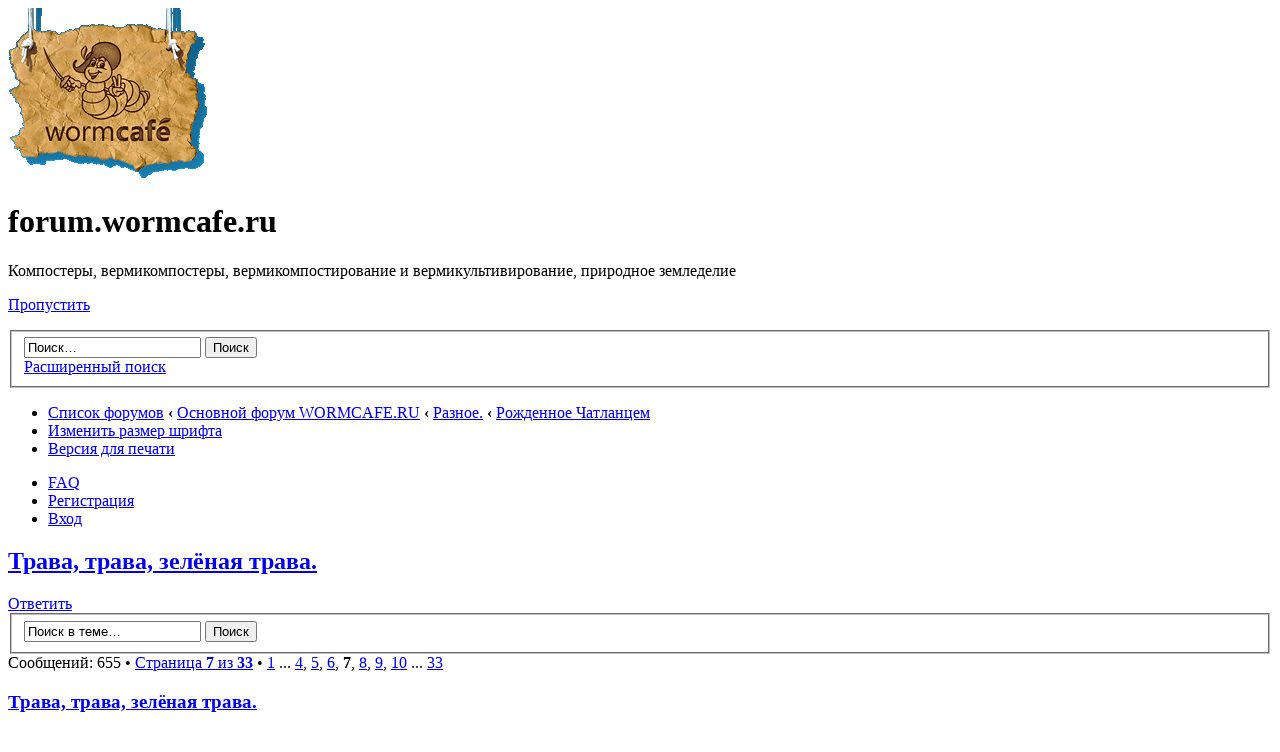

--- FILE ---
content_type: text/html; charset=UTF-8
request_url: http://forum.wormcafe.ru/viewtopic.php?f=43&t=796&start=120
body_size: 18974
content:
<!DOCTYPE html PUBLIC "-//W3C//DTD XHTML 1.0 Strict//EN" "http://www.w3.org/TR/xhtml1/DTD/xhtml1-strict.dtd">
<html xmlns="http://www.w3.org/1999/xhtml" dir="ltr" lang="ru-ru" xml:lang="ru-ru">
<head>

<meta http-equiv="content-type" content="text/html; charset=UTF-8" />
<meta http-equiv="content-style-type" content="text/css" />
<meta http-equiv="content-language" content="ru-ru" />
<meta http-equiv="imagetoolbar" content="no" />
<meta name="resource-type" content="document" />
<meta name="distribution" content="global" />
<meta name="copyright" content="2000, 2002, 2005, 2007 phpBB Group" />
<meta name="keywords" content="" />
<meta name="description" content="" />
<meta http-equiv="X-UA-Compatible" content="IE=EmulateIE7" />

<title>forum.wormcafe.ru &bull; Просмотр темы - Трава, трава, зелёная трава.</title>

<link rel="alternate" type="application/atom+xml" title="Канал - forum.wormcafe.ru" href="http://forum.wormcafe.ru/feed.php" /><link rel="alternate" type="application/atom+xml" title="Канал - Новости" href="http://forum.wormcafe.ru/feed.php?mode=news" /><link rel="alternate" type="application/atom+xml" title="Канал - Все форумы" href="http://forum.wormcafe.ru/feed.php?mode=forums" /><link rel="alternate" type="application/atom+xml" title="Канал - Новые темы" href="http://forum.wormcafe.ru/feed.php?mode=topics" /><link rel="alternate" type="application/atom+xml" title="Канал - Активные темы" href="http://forum.wormcafe.ru/feed.php?mode=topics_active" /><link rel="alternate" type="application/atom+xml" title="Канал - Форум - Рожденное Чатланцем" href="http://forum.wormcafe.ru/feed.php?f=43" /><link rel="alternate" type="application/atom+xml" title="Канал - Тема - Трава, трава, зелёная трава." href="http://forum.wormcafe.ru/feed.php?f=43&amp;t=796" />

<!--
	phpBB style name: prosilver
	Based on style:   prosilver (this is the default phpBB3 style)
	Original author:  Tom Beddard ( http://www.subBlue.com/ )
	Modified by:

	NOTE: This page was generated by phpBB, the free open-source bulletin board package.
	      The phpBB Group is not responsible for the content of this page and forum. For more information
	      about phpBB please visit http://www.phpbb.com
-->

<script type="text/javascript">
// <![CDATA[
	var jump_page = 'Введите номер страницы, на которую хотите перейти:';
	var on_page = '7';
	var per_page = '20';
	var base_url = './viewtopic.php?f=43&amp;t=796&amp;sid=113f7fd894b9eb7e0c1df22ad145db5f';
	var style_cookie = 'phpBBstyle';
	var style_cookie_settings = '; path=/; domain=forum.wormcafe.ru';
	var onload_functions = new Array();
	var onunload_functions = new Array();

	

	/**
	* Find a member
	*/
	function find_username(url)
	{
		popup(url, 760, 570, '_usersearch');
		return false;
	}

	/**
	* New function for handling multiple calls to window.onload and window.unload by pentapenguin
	*/
	window.onload = function()
	{
		for (var i = 0; i < onload_functions.length; i++)
		{
			eval(onload_functions[i]);
		}
	}

	window.onunload = function()
	{
		for (var i = 0; i < onunload_functions.length; i++)
		{
			eval(onunload_functions[i]);
		}
	}

// ]]>
</script>
<script type="text/javascript" src="./styles/prosilver/template/styleswitcher.js"></script>
<script type="text/javascript" src="./styles/prosilver/template/forum_fn.js"></script>

<link href="./styles/prosilver/theme/print.css" rel="stylesheet" type="text/css" media="print" title="printonly" />
<link href="./style.php?id=1&amp;lang=en&amp;sid=113f7fd894b9eb7e0c1df22ad145db5f" rel="stylesheet" type="text/css" media="screen, projection" />

<link href="./styles/prosilver/theme/normal.css" rel="stylesheet" type="text/css" title="A" />
<link href="./styles/prosilver/theme/medium.css" rel="alternate stylesheet" type="text/css" title="A+" />
<link href="./styles/prosilver/theme/large.css" rel="alternate stylesheet" type="text/css" title="A++" />



<script type="text/javascript">

  var _gaq = _gaq || [];
  _gaq.push(['_setAccount', 'UA-21470791-1']);
  _gaq.push(['_trackPageview']);

  (function() {
    var ga = document.createElement('script'); ga.type = 'text/javascript'; ga.async = true;
    ga.src = ('https:' == document.location.protocol ? 'https://ssl' : 'http://www') + '.google-analytics.com/ga.js';
    var s = document.getElementsByTagName('script')[0]; s.parentNode.insertBefore(ga, s);
  })();

</script>
</head>

<body id="phpbb" class="section-viewtopic ltr">

<!-- Yandex.Metrika -->
<script src="//mc.yandex.ru/metrika/watch.js" type="text/javascript"></script>
<div style="display:none;"><script type="text/javascript">
try { var yaCounter1652451 = new Ya.Metrika(1652451);
yaCounter1652451.clickmap();
yaCounter1652451.trackLinks({external: true});
} catch(e){}
</script></div>
<noscript><div style="position:absolute"><img src="//mc.yandex.ru/watch/1652451" alt="" /></div></noscript>
<!-- /Yandex.Metrika -->

<div id="wrap">
	<a id="top" name="top" accesskey="t"></a>
	<div id="page-header">
		<div class="headerbar">
			<div class="inner"><span class="corners-top"><span></span></span>

			<div id="site-description">
				<a href="./index.php?sid=113f7fd894b9eb7e0c1df22ad145db5f" title="Список форумов" id="logo"><img src="./styles/prosilver/imageset/site_logo.gif" width="200" height="170" alt="" title="" /></a>
				<h1>forum.wormcafe.ru</h1>
				<p>Компостеры, вермикомпостеры, вермикомпостирование и вермикультивирование, природное земледелие</p>
				<p class="skiplink"><a href="#start_here">Пропустить</a></p>
			</div>

		
			<div id="search-box">
				<form action="./search.php?sid=113f7fd894b9eb7e0c1df22ad145db5f" method="post" id="search">
				<fieldset>
					<input name="keywords" id="keywords" type="text" maxlength="128" title="Ключевые слова" class="inputbox search" value="Поиск…" onclick="if(this.value=='Поиск…')this.value='';" onblur="if(this.value=='')this.value='Поиск…';" />
					<input class="button2" value="Поиск" type="submit" /><br />
					<a href="./search.php?sid=113f7fd894b9eb7e0c1df22ad145db5f" title="Параметры расширенного поиска">Расширенный поиск</a> 
				</fieldset>
				</form>
			</div>
		

			<span class="corners-bottom"><span></span></span></div>
		</div>

		<div class="navbar">
			<div class="inner"><span class="corners-top"><span></span></span>

			<ul class="linklist navlinks">
				<li class="icon-home"><a href="./index.php?sid=113f7fd894b9eb7e0c1df22ad145db5f" accesskey="h">Список форумов</a>  <strong>&#8249;</strong> <a href="./viewforum.php?f=3&amp;sid=113f7fd894b9eb7e0c1df22ad145db5f">Основной форум WORMCAFE.RU</a> <strong>&#8249;</strong> <a href="./viewforum.php?f=24&amp;sid=113f7fd894b9eb7e0c1df22ad145db5f">Разное.</a> <strong>&#8249;</strong> <a href="./viewforum.php?f=43&amp;sid=113f7fd894b9eb7e0c1df22ad145db5f">Рожденное Чатланцем</a></li>

				<li class="rightside"><a href="#" onclick="fontsizeup(); return false;" onkeypress="return fontsizeup(event);" class="fontsize" title="Изменить размер шрифта">Изменить размер шрифта</a></li>

				<li class="rightside"><a href="./viewtopic.php?f=43&amp;t=796&amp;start=120&amp;sid=113f7fd894b9eb7e0c1df22ad145db5f&amp;view=print" title="Версия для печати" accesskey="p" class="print">Версия для печати</a></li>
			</ul>

			

			<ul class="linklist rightside">
				<li class="icon-faq"><a href="./faq.php?sid=113f7fd894b9eb7e0c1df22ad145db5f" title="Часто задаваемые вопросы">FAQ</a></li>
				<li class="icon-register"><a href="./ucp.php?mode=register&amp;sid=113f7fd894b9eb7e0c1df22ad145db5f">Регистрация</a></li>
					<li class="icon-logout"><a href="./ucp.php?mode=login&amp;sid=113f7fd894b9eb7e0c1df22ad145db5f" title="Вход" accesskey="x">Вход</a></li>
				
			</ul>

			<span class="corners-bottom"><span></span></span></div>
		</div>

	</div>

	<a name="start_here"></a>
	<div id="page-body">
		
<h2><a href="./viewtopic.php?f=43&amp;t=796&amp;start=120&amp;sid=113f7fd894b9eb7e0c1df22ad145db5f">Трава, трава, зелёная трава.</a></h2>
<!-- NOTE: remove the style="display: none" when you want to have the forum description on the topic body --><div style="display: none !important;">Снесены все сообщения Чатланца из разных тем для оценки содеянного <img src="./images/smilies/icon_smile.gif" alt=":-)" title="Smile" /><br /></div>

<div class="topic-actions">

	<div class="buttons">
	
		<div class="reply-icon"><a href="./posting.php?mode=reply&amp;f=43&amp;t=796&amp;sid=113f7fd894b9eb7e0c1df22ad145db5f" title="Ответить"><span></span>Ответить</a></div>
	
	</div>

	
		<div class="search-box">
			<form method="post" id="topic-search" action="./search.php?t=796&amp;sid=113f7fd894b9eb7e0c1df22ad145db5f">
			<fieldset>
				<input class="inputbox search tiny"  type="text" name="keywords" id="search_keywords" size="20" value="Поиск в теме…" onclick="if(this.value=='Поиск в теме…')this.value='';" onblur="if(this.value=='')this.value='Поиск в теме…';" />
				<input class="button2" type="submit" value="Поиск" />
				<input type="hidden" value="796" name="t" />
				<input type="hidden" value="msgonly" name="sf" />
			</fieldset>
			</form>
		</div>
	
		<div class="pagination">
			Сообщений: 655
			 &bull; <a href="#" onclick="jumpto(); return false;" title="Перейти на страницу…">Страница <strong>7</strong> из <strong>33</strong></a> &bull; <span><a href="./viewtopic.php?f=43&amp;t=796&amp;sid=113f7fd894b9eb7e0c1df22ad145db5f">1</a> ... <a href="./viewtopic.php?f=43&amp;t=796&amp;sid=113f7fd894b9eb7e0c1df22ad145db5f&amp;start=60">4</a><span class="page-sep">, </span><a href="./viewtopic.php?f=43&amp;t=796&amp;sid=113f7fd894b9eb7e0c1df22ad145db5f&amp;start=80">5</a><span class="page-sep">, </span><a href="./viewtopic.php?f=43&amp;t=796&amp;sid=113f7fd894b9eb7e0c1df22ad145db5f&amp;start=100">6</a><span class="page-sep">, </span><strong>7</strong><span class="page-sep">, </span><a href="./viewtopic.php?f=43&amp;t=796&amp;sid=113f7fd894b9eb7e0c1df22ad145db5f&amp;start=140">8</a><span class="page-sep">, </span><a href="./viewtopic.php?f=43&amp;t=796&amp;sid=113f7fd894b9eb7e0c1df22ad145db5f&amp;start=160">9</a><span class="page-sep">, </span><a href="./viewtopic.php?f=43&amp;t=796&amp;sid=113f7fd894b9eb7e0c1df22ad145db5f&amp;start=180">10</a> ... <a href="./viewtopic.php?f=43&amp;t=796&amp;sid=113f7fd894b9eb7e0c1df22ad145db5f&amp;start=640">33</a></span>
		</div>
	

</div>
<div class="clear"></div>


	<div id="p17895" class="post bg2">
		<div class="inner"><span class="corners-top"><span></span></span>

		<div class="postbody">
			

			<h3 class="first"><a href="#p17895">Трава, трава, зелёная трава.</a></h3>
			<p class="author"><a href="./viewtopic.php?p=17895&amp;sid=113f7fd894b9eb7e0c1df22ad145db5f#p17895"><img src="./styles/prosilver/imageset/icon_post_target.gif" width="11" height="9" alt="Сообщение" title="Сообщение" /></a> <strong><a href="./memberlist.php?mode=viewprofile&amp;u=36934&amp;sid=113f7fd894b9eb7e0c1df22ad145db5f" style="color: #CC6600;" class="username-coloured">Чатланец</a></strong> &raquo; 29 янв 2015, 22:40 </p>

			

			<div class="content"><blockquote class="uncited"><div>Обучению ЧЕТКОМУ ИЗЛОЖЕНИЮ ИНФОРМАЦИИ на ОБЩЕПРИНЯТОМ ЯЗЫКЕ . По ПОНЯТИЯМ И.Н. Титова </div></blockquote><br />Ну по этому вопросу нужно обсуждать  для этого выделенной ветке.</div>

			

		</div>

		
			<dl class="postprofile" id="profile17895">
			<dt>
				<a href="./memberlist.php?mode=viewprofile&amp;u=36934&amp;sid=113f7fd894b9eb7e0c1df22ad145db5f" style="color: #CC6600;" class="username-coloured">Чатланец</a>
			</dt>

			<dd>ИнопланетныйВермер</dd>

		<dd>&nbsp;</dd>

		<dd><strong>Сообщения:</strong> 1900</dd><dd><strong>Зарегистрирован:</strong> 05 ноя 2014, 22:39</dd>
			<dd><strong>Благодарил&nbsp;(а):</strong> <a href="./thankslist.php?mode=givens&amp;author_id=36934&amp;give=true&amp;sid=113f7fd894b9eb7e0c1df22ad145db5f">30</a> раз.</dd>
			<dd><strong>Поблагодарили:</strong> <a href="./thankslist.php?mode=givens&amp;author_id=36934&amp;give=false&amp;sid=113f7fd894b9eb7e0c1df22ad145db5f">143</a> раз.</dd>
		
			<dd><strong>Кол-во червей:</strong> 200000</dd>
		
			<dd>
				<ul class="profile-icons">
					<li class="email-icon"><a href="./memberlist.php?mode=email&amp;u=36934&amp;sid=113f7fd894b9eb7e0c1df22ad145db5f" title="Отправить письмо пользователю Чатланец"><span>Отправить письмо пользователю Чатланец</span></a></li>
				</ul>
			</dd>
		

		</dl>
	

		<div class="back2top"><a href="#wrap" class="top" title="Вернуться к началу">Вернуться к началу</a></div>

		<span class="corners-bottom"><span></span></span></div>
	</div>

	<hr class="divider" />

	<div id="p17902" class="post bg1">
		<div class="inner"><span class="corners-top"><span></span></span>

		<div class="postbody">
			

			<h3 ><a href="#p17902">Трава, трава, зелёная трава.</a></h3>
			<p class="author"><a href="./viewtopic.php?p=17902&amp;sid=113f7fd894b9eb7e0c1df22ad145db5f#p17902"><img src="./styles/prosilver/imageset/icon_post_target.gif" width="11" height="9" alt="Сообщение" title="Сообщение" /></a> <strong><a href="./memberlist.php?mode=viewprofile&amp;u=2&amp;sid=113f7fd894b9eb7e0c1df22ad145db5f" style="color: #00AA00;" class="username-coloured">Gench</a></strong> &raquo; 30 янв 2015, 06:17 </p>

			

			<div class="content"><blockquote><div><cite>Чатланец писал(а):</cite><blockquote class="uncited"><div>Обучению ЧЕТКОМУ ИЗЛОЖЕНИЮ ИНФОРМАЦИИ на ОБЩЕПРИНЯТОМ ЯЗЫКЕ . По ПОНЯТИЯМ И.Н. Титова </div></blockquote><br />Ну по этому вопросу нужно обсуждать  для этого выделенной ветке.</div></blockquote><br /><br />Бредятину в ней только нести не надо.</div>

			<div id="sig17902" class="signature">Лучше Прадо может быть только ... новый Прадо! (c) Gench. <a href="http://www.wormcafe.ru" onclick="window.open(this.href);return false;" class="postlink"><span style="font-weight: bold">Заботу об экологии начни со своего дома</span></a></div>

		</div>

		
			<dl class="postprofile" id="profile17902">
			<dt>
				<a href="./memberlist.php?mode=viewprofile&amp;u=2&amp;sid=113f7fd894b9eb7e0c1df22ad145db5f"><img src="./download/file.php?avatar=2_1286370408.jpg" width="100" height="100" alt="Аватара пользователя" /></a><br />
				<a href="./memberlist.php?mode=viewprofile&amp;u=2&amp;sid=113f7fd894b9eb7e0c1df22ad145db5f" style="color: #00AA00;" class="username-coloured">Gench</a>
			</dt>

			<dd>Модератор WORMCAFE.RU</dd>

		<dd>&nbsp;</dd>

		<dd><strong>Сообщения:</strong> 5669</dd><dd><strong>Зарегистрирован:</strong> 06 окт 2010, 09:54</dd><dd><strong>Откуда:</strong> Москва</dd>
			<dd><strong>Благодарил&nbsp;(а):</strong> <a href="./thankslist.php?mode=givens&amp;author_id=2&amp;give=true&amp;sid=113f7fd894b9eb7e0c1df22ad145db5f">328</a> раз.</dd>
			<dd><strong>Поблагодарили:</strong> <a href="./thankslist.php?mode=givens&amp;author_id=2&amp;give=false&amp;sid=113f7fd894b9eb7e0c1df22ad145db5f">630</a> раз.</dd>
		
			<dd><strong>Кол-во червей:</strong> 9999999</dd>
		
			<dd>
				<ul class="profile-icons">
					<li class="web-icon"><a href="http://www.vermicafe.ru" title="WWW: http://www.vermicafe.ru"><span>Сайт</span></a></li>
				</ul>
			</dd>
		

		</dl>
	

		<div class="back2top"><a href="#wrap" class="top" title="Вернуться к началу">Вернуться к началу</a></div>

		<span class="corners-bottom"><span></span></span></div>
	</div>

	<hr class="divider" />

	<div id="p17904" class="post bg2">
		<div class="inner"><span class="corners-top"><span></span></span>

		<div class="postbody">
			

			<h3 ><a href="#p17904">Трава, трава, зелёная трава.</a></h3>
			<p class="author"><a href="./viewtopic.php?p=17904&amp;sid=113f7fd894b9eb7e0c1df22ad145db5f#p17904"><img src="./styles/prosilver/imageset/icon_post_target.gif" width="11" height="9" alt="Сообщение" title="Сообщение" /></a> <strong><a href="./memberlist.php?mode=viewprofile&amp;u=36934&amp;sid=113f7fd894b9eb7e0c1df22ad145db5f" style="color: #CC6600;" class="username-coloured">Чатланец</a></strong> &raquo; 30 янв 2015, 08:14 </p>

			

			<div class="content"><blockquote><div><cite>Gench писал(а):</cite><blockquote><div><cite>Чатланец писал(а):</cite><blockquote class="uncited"><div>Обучению ЧЕТКОМУ ИЗЛОЖЕНИЮ ИНФОРМАЦИИ на ОБЩЕПРИНЯТОМ ЯЗЫКЕ . По ПОНЯТИЯМ И.Н. Титова </div></blockquote><br />Ну по этому вопросу нужно обсуждать  для этого выделенной ветке.</div></blockquote><br /><br />Бредятину в ней только нести не надо.</div></blockquote><br />НЕ БУДУ.</div>

			

		</div>

		
			<dl class="postprofile" id="profile17904">
			<dt>
				<a href="./memberlist.php?mode=viewprofile&amp;u=36934&amp;sid=113f7fd894b9eb7e0c1df22ad145db5f" style="color: #CC6600;" class="username-coloured">Чатланец</a>
			</dt>

			<dd>ИнопланетныйВермер</dd>

		<dd>&nbsp;</dd>

		<dd><strong>Сообщения:</strong> 1900</dd><dd><strong>Зарегистрирован:</strong> 05 ноя 2014, 22:39</dd>
			<dd><strong>Благодарил&nbsp;(а):</strong> <a href="./thankslist.php?mode=givens&amp;author_id=36934&amp;give=true&amp;sid=113f7fd894b9eb7e0c1df22ad145db5f">30</a> раз.</dd>
			<dd><strong>Поблагодарили:</strong> <a href="./thankslist.php?mode=givens&amp;author_id=36934&amp;give=false&amp;sid=113f7fd894b9eb7e0c1df22ad145db5f">143</a> раз.</dd>
		
			<dd><strong>Кол-во червей:</strong> 200000</dd>
		
			<dd>
				<ul class="profile-icons">
					<li class="email-icon"><a href="./memberlist.php?mode=email&amp;u=36934&amp;sid=113f7fd894b9eb7e0c1df22ad145db5f" title="Отправить письмо пользователю Чатланец"><span>Отправить письмо пользователю Чатланец</span></a></li>
				</ul>
			</dd>
		

		</dl>
	

		<div class="back2top"><a href="#wrap" class="top" title="Вернуться к началу">Вернуться к началу</a></div>

		<span class="corners-bottom"><span></span></span></div>
	</div>

	<hr class="divider" />

	<div id="p17905" class="post bg1">
		<div class="inner"><span class="corners-top"><span></span></span>

		<div class="postbody">
			

			<h3 ><a href="#p17905">Трава, трава, зелёная трава.</a></h3>
			<p class="author"><a href="./viewtopic.php?p=17905&amp;sid=113f7fd894b9eb7e0c1df22ad145db5f#p17905"><img src="./styles/prosilver/imageset/icon_post_target.gif" width="11" height="9" alt="Сообщение" title="Сообщение" /></a> <strong><a href="./memberlist.php?mode=viewprofile&amp;u=36934&amp;sid=113f7fd894b9eb7e0c1df22ad145db5f" style="color: #CC6600;" class="username-coloured">Чатланец</a></strong> &raquo; 30 янв 2015, 09:49 </p>

			

			<div class="content">ВЕРМИКУЛЬТУРА: ИННОВАЦИОННАЯ ТЕХНОЛОГИЯ<br />ВЕРМИФИЛЬТРАЦИИ ОЧИСТКИ СТОЧНЫХ ВОД<br />ТИТОВ И.Н. <br />Предполагаю что развитее таких технологий будет поддержано только энтузиастами и на этом всё закончится.<br />Чтоб это понять надо знать современные методы утилизации фекалий животноводческих комплексов. Животное - система отстойников с последующим отделением воды от твёрдых частиц и вывоз  этих частиц на поля в качестве удобрений. Конечно качество таких удобрений может и ниже чем БГ  но цена затрат не сопоставима.<br />Я поддерживаю чтоб этим занимался каждый, и продвигал такие идеи. НО В ПРОМЫШЛЕННЫХ МАСШТАБАХ УВЫ  ВРЕМЯ ЕЩЁ НЕ ПРИШЛО.<br />И немаловажный момент ещё надо выполнить условия внесение органических удобрений в почву на больших площадях.</div>

			
				<div class="notice">Последний раз редактировалось <a href="./memberlist.php?mode=viewprofile&amp;u=36934&amp;sid=113f7fd894b9eb7e0c1df22ad145db5f" style="color: #CC6600;" class="username-coloured">Чатланец</a> 30 янв 2015, 12:50, всего редактировалось 1 раз.
					
				</div>
			

		</div>

		
			<dl class="postprofile" id="profile17905">
			<dt>
				<a href="./memberlist.php?mode=viewprofile&amp;u=36934&amp;sid=113f7fd894b9eb7e0c1df22ad145db5f" style="color: #CC6600;" class="username-coloured">Чатланец</a>
			</dt>

			<dd>ИнопланетныйВермер</dd>

		<dd>&nbsp;</dd>

		<dd><strong>Сообщения:</strong> 1900</dd><dd><strong>Зарегистрирован:</strong> 05 ноя 2014, 22:39</dd>
			<dd><strong>Благодарил&nbsp;(а):</strong> <a href="./thankslist.php?mode=givens&amp;author_id=36934&amp;give=true&amp;sid=113f7fd894b9eb7e0c1df22ad145db5f">30</a> раз.</dd>
			<dd><strong>Поблагодарили:</strong> <a href="./thankslist.php?mode=givens&amp;author_id=36934&amp;give=false&amp;sid=113f7fd894b9eb7e0c1df22ad145db5f">143</a> раз.</dd>
		
			<dd><strong>Кол-во червей:</strong> 200000</dd>
		
			<dd>
				<ul class="profile-icons">
					<li class="email-icon"><a href="./memberlist.php?mode=email&amp;u=36934&amp;sid=113f7fd894b9eb7e0c1df22ad145db5f" title="Отправить письмо пользователю Чатланец"><span>Отправить письмо пользователю Чатланец</span></a></li>
				</ul>
			</dd>
		

		</dl>
	

		<div class="back2top"><a href="#wrap" class="top" title="Вернуться к началу">Вернуться к началу</a></div>

		<span class="corners-bottom"><span></span></span></div>
	</div>

	<hr class="divider" />

	<div id="p17908" class="post bg2">
		<div class="inner"><span class="corners-top"><span></span></span>

		<div class="postbody">
			

			<h3 ><a href="#p17908">Трава, трава, зелёная трава.</a></h3>
			<p class="author"><a href="./viewtopic.php?p=17908&amp;sid=113f7fd894b9eb7e0c1df22ad145db5f#p17908"><img src="./styles/prosilver/imageset/icon_post_target.gif" width="11" height="9" alt="Сообщение" title="Сообщение" /></a> <strong><a href="./memberlist.php?mode=viewprofile&amp;u=36934&amp;sid=113f7fd894b9eb7e0c1df22ad145db5f" style="color: #CC6600;" class="username-coloured">Чатланец</a></strong> &raquo; 30 янв 2015, 12:48 </p>

			

			<div class="content">ДОЖДЕВЫЕ ЧЕРВИ КАК ВОЗОБНОВЛЯЕМЫЙ ИСТОЧНИК <br />ПОЛНОЦЕННОГО ЖИВОТНОГО БЕЛКА <br />ТИТОВ И.Н.<br />Предполагаю что и здесь не так всё просто как указывается.<br />Тут тоже ссылка на дороговизну мясокостной муки и рыбной.<br />Были описаны опыты с использованием белка на основе червей в замену традиционных или  дополнение к ним.<br />Особо мне понравилось опыт в сравнении использовании у цыплят в кормах  мясокостной муки или белка на основе червя. Никак не въехал зачем такое сравнение которое в чистом виде не существует.<br />Поясню, на птицефабриках используют рыбную муку, но есть отклонение все перья и кишки и другие отходы нельзя выбросить на свалку или захоронить экологи замучают. Вот и идет пе работка этого продукта в мясокостную муку и добавляться к рыбной. И таких нестыковок достаточно.<br />Вывод, посчитайте сколько стоит кг рыбной муки и её белковая ценность, и сравнить сколько надо червей чтоб получить кг муки или добиться той же ценности в белке. Чтоб использовать в промышленных масштабах надо хоть чтоб цена выровнялась. В итоге опыты показали что замены пока не привидеться.</div>

			

		</div>

		
			<dl class="postprofile" id="profile17908">
			<dt>
				<a href="./memberlist.php?mode=viewprofile&amp;u=36934&amp;sid=113f7fd894b9eb7e0c1df22ad145db5f" style="color: #CC6600;" class="username-coloured">Чатланец</a>
			</dt>

			<dd>ИнопланетныйВермер</dd>

		<dd>&nbsp;</dd>

		<dd><strong>Сообщения:</strong> 1900</dd><dd><strong>Зарегистрирован:</strong> 05 ноя 2014, 22:39</dd>
			<dd><strong>Благодарил&nbsp;(а):</strong> <a href="./thankslist.php?mode=givens&amp;author_id=36934&amp;give=true&amp;sid=113f7fd894b9eb7e0c1df22ad145db5f">30</a> раз.</dd>
			<dd><strong>Поблагодарили:</strong> <a href="./thankslist.php?mode=givens&amp;author_id=36934&amp;give=false&amp;sid=113f7fd894b9eb7e0c1df22ad145db5f">143</a> раз.</dd>
		
			<dd><strong>Кол-во червей:</strong> 200000</dd>
		
			<dd>
				<ul class="profile-icons">
					<li class="email-icon"><a href="./memberlist.php?mode=email&amp;u=36934&amp;sid=113f7fd894b9eb7e0c1df22ad145db5f" title="Отправить письмо пользователю Чатланец"><span>Отправить письмо пользователю Чатланец</span></a></li>
				</ul>
			</dd>
		

		</dl>
	

		<div class="back2top"><a href="#wrap" class="top" title="Вернуться к началу">Вернуться к началу</a></div>

		<span class="corners-bottom"><span></span></span></div>
	</div>

	<hr class="divider" />

	<div id="p17910" class="post bg1">
		<div class="inner"><span class="corners-top"><span></span></span>

		<div class="postbody">
			

			<h3 ><a href="#p17910">Трава, трава, зелёная трава.</a></h3>
			<p class="author"><a href="./viewtopic.php?p=17910&amp;sid=113f7fd894b9eb7e0c1df22ad145db5f#p17910"><img src="./styles/prosilver/imageset/icon_post_target.gif" width="11" height="9" alt="Сообщение" title="Сообщение" /></a> <strong><a href="./memberlist.php?mode=viewprofile&amp;u=36934&amp;sid=113f7fd894b9eb7e0c1df22ad145db5f" style="color: #CC6600;" class="username-coloured">Чатланец</a></strong> &raquo; 30 янв 2015, 13:25 </p>

			

			<div class="content">Прошли вторые сутки,напомню температура в помещении +18 и установлено два образца с изменениями.<br />Компост с\к 25% 1.  ph 6/5 - 6/0  t +20 запах изначальный, поверхность стабильная.<br />Компост с\к 25% 2.  ph 7/0 - 6/5  t +18 запах изначальный, поверхность стабильная.<br />Как мы видим второй образец приостановил активный срыв на закисление субстрата. Но временной промежуток ещё мал чтоб делать выводы,но тенденция на лицо от изначальных результатов в первых образцах.<br />Продолжим наблюдение.<br />Напомню результаты первых образцов.<br />Результаты по этим пробам на вторые сутки.Температура в помещении +19.<br />Компост с\к 50\50 ph 5.5 т +23 запах изначальный, поверхность хреновая<br />Компост с\к 50% ph 5.5 т +22 запах изначальный, тоже самое.<br />Торф с\к 50% ph 6.5 т +21 запах изначальный, тоже самое.<br />Компост мука 50% ph 6.0 т +20 запах сильно кислый,поверхность жопа.<br />Торф мука 50% ph 5.5 т +22 запах кислый,и тут тоже самое.<br />Принципе все образцы вступили в реакцию,компост всех сильнее с\к, но меньше с мукой. даже с учётом снижении концентрации корма, в это я червя запускать не буду. Также мне не понравилась поверхность всех образцов, но хуже всего мука.</div>

			

		</div>

		
			<dl class="postprofile" id="profile17910">
			<dt>
				<a href="./memberlist.php?mode=viewprofile&amp;u=36934&amp;sid=113f7fd894b9eb7e0c1df22ad145db5f" style="color: #CC6600;" class="username-coloured">Чатланец</a>
			</dt>

			<dd>ИнопланетныйВермер</dd>

		<dd>&nbsp;</dd>

		<dd><strong>Сообщения:</strong> 1900</dd><dd><strong>Зарегистрирован:</strong> 05 ноя 2014, 22:39</dd>
			<dd><strong>Благодарил&nbsp;(а):</strong> <a href="./thankslist.php?mode=givens&amp;author_id=36934&amp;give=true&amp;sid=113f7fd894b9eb7e0c1df22ad145db5f">30</a> раз.</dd>
			<dd><strong>Поблагодарили:</strong> <a href="./thankslist.php?mode=givens&amp;author_id=36934&amp;give=false&amp;sid=113f7fd894b9eb7e0c1df22ad145db5f">143</a> раз.</dd>
		
			<dd><strong>Кол-во червей:</strong> 200000</dd>
		
			<dd>
				<ul class="profile-icons">
					<li class="email-icon"><a href="./memberlist.php?mode=email&amp;u=36934&amp;sid=113f7fd894b9eb7e0c1df22ad145db5f" title="Отправить письмо пользователю Чатланец"><span>Отправить письмо пользователю Чатланец</span></a></li>
				</ul>
			</dd>
		

		</dl>
	

		<div class="back2top"><a href="#wrap" class="top" title="Вернуться к началу">Вернуться к началу</a></div>

		<span class="corners-bottom"><span></span></span></div>
	</div>

	<hr class="divider" />

	<div id="p17914" class="post bg2">
		<div class="inner"><span class="corners-top"><span></span></span>

		<div class="postbody">
			

			<h3 ><a href="#p17914">Трава, трава, зелёная трава.</a></h3>
			<p class="author"><a href="./viewtopic.php?p=17914&amp;sid=113f7fd894b9eb7e0c1df22ad145db5f#p17914"><img src="./styles/prosilver/imageset/icon_post_target.gif" width="11" height="9" alt="Сообщение" title="Сообщение" /></a> <strong><a href="./memberlist.php?mode=viewprofile&amp;u=36934&amp;sid=113f7fd894b9eb7e0c1df22ad145db5f" style="color: #CC6600;" class="username-coloured">Чатланец</a></strong> &raquo; 30 янв 2015, 18:11 </p>

			

			<div class="content">Мне не удалось скачать книгу бесплатно, Но по отрывочным данным примерно понятно о чём речь.<br />Книга нужная и читать её стоит чтоб было общее понимание в выборе направления движения развития в деле вермикультирования. Если вы выбрали какое то направление и оно вам не понравилось вернувшись к книге с лёгкостью можно выбрать другое. <br />Также и способам кормления червя думаю там всё описано в общих чертах, ведь надо было охватить максимальный объём информации и если было не так  мучились вы тут намного меньше.<br />Да я перепутал авторов но их объединяет одно они  раскрывают тему которую описывают не до конца, Титов описал всё более подробно и в большем объёме.<br />К сожалению<span style="color: #FF0000"> Земеля </span> я не читал такой книги может я и думал с вами на одной волне.<br />Ведь я дикарь у компа, я же помыкался с вашими методами и признал для себя их либо дорогими или трудозатратными и вернул червя туда где ему и положено быть в землю. Тем самым упростил себе задачу, но и методы работы пришлось изменять без этого ни как.<br /><span style="color: #800000">И тут я утверждаю что корм на основе зерновых это неестественный корм для червя как не крути его едят другие виды бактерий не свойственных для червя и вы тут не чего не измените.<br />Вы можете возразить ведь мы то кормим, да кормите но на основе обмана, и кто лучше обманывает у него и результаты лучше, но обман то остаётся. И это утверждение никто не сможет здесь опровергнуть, даже вермер с приставками и без.<br />Так что подумайте сможете ли вы хорошо обмануть, если нет то и не мучайтесь перейдите на другие виды кормов.</span><br />И что делает<span style="color: #FF0000"> Земеля </span> для вас будет вам в руку ведь его опыт не оценим, ведь он честно за него борется ведь понимает что так легче и комбикорм это полное г и одни неудобства.</div>

			

		</div>

		
			<dl class="postprofile" id="profile17914">
			<dt>
				<a href="./memberlist.php?mode=viewprofile&amp;u=36934&amp;sid=113f7fd894b9eb7e0c1df22ad145db5f" style="color: #CC6600;" class="username-coloured">Чатланец</a>
			</dt>

			<dd>ИнопланетныйВермер</dd>

		<dd>&nbsp;</dd>

		<dd><strong>Сообщения:</strong> 1900</dd><dd><strong>Зарегистрирован:</strong> 05 ноя 2014, 22:39</dd>
			<dd><strong>Благодарил&nbsp;(а):</strong> <a href="./thankslist.php?mode=givens&amp;author_id=36934&amp;give=true&amp;sid=113f7fd894b9eb7e0c1df22ad145db5f">30</a> раз.</dd>
			<dd><strong>Поблагодарили:</strong> <a href="./thankslist.php?mode=givens&amp;author_id=36934&amp;give=false&amp;sid=113f7fd894b9eb7e0c1df22ad145db5f">143</a> раз.</dd>
		
			<dd><strong>Кол-во червей:</strong> 200000</dd>
		
			<dd>
				<ul class="profile-icons">
					<li class="email-icon"><a href="./memberlist.php?mode=email&amp;u=36934&amp;sid=113f7fd894b9eb7e0c1df22ad145db5f" title="Отправить письмо пользователю Чатланец"><span>Отправить письмо пользователю Чатланец</span></a></li>
				</ul>
			</dd>
		

		</dl>
	

		<div class="back2top"><a href="#wrap" class="top" title="Вернуться к началу">Вернуться к началу</a></div>

		<span class="corners-bottom"><span></span></span></div>
	</div>

	<hr class="divider" />

	<div id="p17915" class="post bg1">
		<div class="inner"><span class="corners-top"><span></span></span>

		<div class="postbody">
			

			<h3 ><a href="#p17915">Трава, трава, зелёная трава.</a></h3>
			<p class="author"><a href="./viewtopic.php?p=17915&amp;sid=113f7fd894b9eb7e0c1df22ad145db5f#p17915"><img src="./styles/prosilver/imageset/icon_post_target.gif" width="11" height="9" alt="Сообщение" title="Сообщение" /></a> <strong><a href="./memberlist.php?mode=viewprofile&amp;u=36725&amp;sid=113f7fd894b9eb7e0c1df22ad145db5f" style="color: #CC6600;" class="username-coloured">намшиФ</a></strong> &raquo; 30 янв 2015, 19:39 </p>

			

			<div class="content"><span style="font-weight: bold">Привычка, которую я не собирался менять, — сломалась. </span><br />Зацитировать основную мысль постующего — уже не могу! Не вижу.<br />Каюсь. (<span style="font-weight: bold"><span style="color: #BF0000">Диагност</span></span>, заценит).<br /><br /><span style="font-weight: bold">ЗЫ-1</span>:<br />Ну почему? <br />Для того, чтобы интересующемуся лицу (<span style="font-weight: bold"><span style="color: #BF0000">намшиФ</span></span>у), понять мысль автора темы, обязательно необходим — перевод авторской мысли — на доступный человеческий язык:<br />а)  либо от <span style="font-weight: bold"><span style="color: #BF0000">Родион</span></span>а;<br />б)  либо от <span style="font-weight: bold"><span style="color: #BF0000">Земели</span></span><br />?????????????????<br />Почему нельзя излагать свои мысли доступным, русским языком? Человеческим языком, пусть даже с мягкой матершинкой! <span style="font-weight: bold"><span style="color: #008000">Геннадий</span></span> (варианты зелёного колера отвратительны) простит!<br />Хоть за пузырём иди. <span style="font-weight: bold">На трезвяк — понять не возможно</span>. А хотелось бы…..<br /><br /><span style="font-weight: bold">ЗЫ-2</span>:<br />Идею «<span style="font-weight: bold"><span style="font-style: italic">скачать книгу бесплатно</span></span>» — рекомендую забыть, и не тратить время зря.</div>

			<div id="sig17915" class="signature"><span style="font-style: italic"><span style="font-weight: bold"><span style="color: #800000">Если бы в следующее утро Стёпе Лиходееву сказали бы так:<br />«Стёпа! Тебя расстреляют, если ты сию минуту не встанешь!» — Стёпа ответил бы томным, чуть слышным  голосом: «</span><span style="text-decoration: underline"><span style="color: #BF0000">Расстреливайте, делайте со мною, что хотите, но я не встану</span></span></span></span><span style="font-weight: bold"><span style="font-style: italic"><span style="color: #800000">».</span></span></span></div>

		</div>

		
			<dl class="postprofile" id="profile17915">
			<dt>
				<a href="./memberlist.php?mode=viewprofile&amp;u=36725&amp;sid=113f7fd894b9eb7e0c1df22ad145db5f"><img src="./download/file.php?avatar=36725_1389024575.jpg" width="100" height="100" alt="Аватара пользователя" /></a><br />
				<a href="./memberlist.php?mode=viewprofile&amp;u=36725&amp;sid=113f7fd894b9eb7e0c1df22ad145db5f" style="color: #CC6600;" class="username-coloured">намшиФ</a>
			</dt>

			<dd>Безобидный завсегдатай</dd>

		<dd>&nbsp;</dd>

		<dd><strong>Сообщения:</strong> 4672</dd><dd><strong>Зарегистрирован:</strong> 06 янв 2014, 19:01</dd><dd><strong>Откуда:</strong> Сталинград</dd>
			<dd><strong>Благодарил&nbsp;(а):</strong> <a href="./thankslist.php?mode=givens&amp;author_id=36725&amp;give=true&amp;sid=113f7fd894b9eb7e0c1df22ad145db5f">3326</a> раз.</dd>
			<dd><strong>Поблагодарили:</strong> <a href="./thankslist.php?mode=givens&amp;author_id=36725&amp;give=false&amp;sid=113f7fd894b9eb7e0c1df22ad145db5f">1464</a> раз.</dd>
		
			<dd><strong>Кол-во червей:</strong> 5000</dd>
		

		</dl>
	

		<div class="back2top"><a href="#wrap" class="top" title="Вернуться к началу">Вернуться к началу</a></div>

		<span class="corners-bottom"><span></span></span></div>
	</div>

	<hr class="divider" />

	<div id="p17916" class="post bg2">
		<div class="inner"><span class="corners-top"><span></span></span>

		<div class="postbody">
			

			<h3 ><a href="#p17916">Трава, трава, зелёная трава.</a></h3>
			<p class="author"><a href="./viewtopic.php?p=17916&amp;sid=113f7fd894b9eb7e0c1df22ad145db5f#p17916"><img src="./styles/prosilver/imageset/icon_post_target.gif" width="11" height="9" alt="Сообщение" title="Сообщение" /></a> <strong><a href="./memberlist.php?mode=viewprofile&amp;u=36934&amp;sid=113f7fd894b9eb7e0c1df22ad145db5f" style="color: #CC6600;" class="username-coloured">Чатланец</a></strong> &raquo; 30 янв 2015, 20:03 </p>

			

			<div class="content">Игорь Николаевич я не знаю как оправдаться перед вами за мои утверждения, хотя с многими и поспорил,но прошу простить за хамское не уважение к вам, не по поводу книги а просто как к человеку.<br />Ведь я не знал, лучше я так глубоко не ковырял этот чёртов поисковик.</div>

			

		</div>

		
			<dl class="postprofile" id="profile17916">
			<dt>
				<a href="./memberlist.php?mode=viewprofile&amp;u=36934&amp;sid=113f7fd894b9eb7e0c1df22ad145db5f" style="color: #CC6600;" class="username-coloured">Чатланец</a>
			</dt>

			<dd>ИнопланетныйВермер</dd>

		<dd>&nbsp;</dd>

		<dd><strong>Сообщения:</strong> 1900</dd><dd><strong>Зарегистрирован:</strong> 05 ноя 2014, 22:39</dd>
			<dd><strong>Благодарил&nbsp;(а):</strong> <a href="./thankslist.php?mode=givens&amp;author_id=36934&amp;give=true&amp;sid=113f7fd894b9eb7e0c1df22ad145db5f">30</a> раз.</dd>
			<dd><strong>Поблагодарили:</strong> <a href="./thankslist.php?mode=givens&amp;author_id=36934&amp;give=false&amp;sid=113f7fd894b9eb7e0c1df22ad145db5f">143</a> раз.</dd>
		
			<dd><strong>Кол-во червей:</strong> 200000</dd>
		
			<dd>
				<ul class="profile-icons">
					<li class="email-icon"><a href="./memberlist.php?mode=email&amp;u=36934&amp;sid=113f7fd894b9eb7e0c1df22ad145db5f" title="Отправить письмо пользователю Чатланец"><span>Отправить письмо пользователю Чатланец</span></a></li>
				</ul>
			</dd>
		

		</dl>
	

		<div class="back2top"><a href="#wrap" class="top" title="Вернуться к началу">Вернуться к началу</a></div>

		<span class="corners-bottom"><span></span></span></div>
	</div>

	<hr class="divider" />

	<div id="p17918" class="post bg1">
		<div class="inner"><span class="corners-top"><span></span></span>

		<div class="postbody">
			

			<h3 ><a href="#p17918">Трава, трава, зелёная трава.</a></h3>
			<p class="author"><a href="./viewtopic.php?p=17918&amp;sid=113f7fd894b9eb7e0c1df22ad145db5f#p17918"><img src="./styles/prosilver/imageset/icon_post_target.gif" width="11" height="9" alt="Сообщение" title="Сообщение" /></a> <strong><a href="./memberlist.php?mode=viewprofile&amp;u=36725&amp;sid=113f7fd894b9eb7e0c1df22ad145db5f" style="color: #CC6600;" class="username-coloured">намшиФ</a></strong> &raquo; 30 янв 2015, 20:37 </p>

			

			<div class="content"><blockquote><div><cite><span style="color: #0000BF">Чатланец</span> писал(а):</cite>… <span style="font-weight: bold"><span style="font-style: italic">я не знаю как оправдаться … прошу простить за хамское <span style="text-decoration: underline">не у</span>важение к <span style="text-decoration: underline">в</span>ам, не по поводу книги а просто как к человеку.<br />… лучше я так глубоко не ковырял этот чёртов поисковик.</span></span> …...</div></blockquote>   Стреляться, разумеется, не надо. Дуплить — то же.<br />Надо, максимум в пяти-десяти коротких предложениях, доложить о сути желания (явления).<br /><span style="text-decoration: underline"><span style="font-weight: bold">Гугл</span></span> —машина вражеская, пендостановская. Враг мечтает разорить Россию. Начинает с &quot;головы&quot; (&quot;мозгов&quot;).<br />Остаётся лишь стих читать:<br /><span style="font-style: italic">«Хмелел солдат, слеза катилась, играл трофейный саксофон..... <br />А на груди его горела медаль за город Вашингтон. <br />Допил вискарь, проверил скатку, дослал патрон затвором в ствол... <br />Ещё освобождать Аляску....Вздохнул солдат наш, и пошел......»</span></div>

			<div id="sig17918" class="signature"><span style="font-style: italic"><span style="font-weight: bold"><span style="color: #800000">Если бы в следующее утро Стёпе Лиходееву сказали бы так:<br />«Стёпа! Тебя расстреляют, если ты сию минуту не встанешь!» — Стёпа ответил бы томным, чуть слышным  голосом: «</span><span style="text-decoration: underline"><span style="color: #BF0000">Расстреливайте, делайте со мною, что хотите, но я не встану</span></span></span></span><span style="font-weight: bold"><span style="font-style: italic"><span style="color: #800000">».</span></span></span></div>

		</div>

		
			<dl class="postprofile" id="profile17918">
			<dt>
				<a href="./memberlist.php?mode=viewprofile&amp;u=36725&amp;sid=113f7fd894b9eb7e0c1df22ad145db5f"><img src="./download/file.php?avatar=36725_1389024575.jpg" width="100" height="100" alt="Аватара пользователя" /></a><br />
				<a href="./memberlist.php?mode=viewprofile&amp;u=36725&amp;sid=113f7fd894b9eb7e0c1df22ad145db5f" style="color: #CC6600;" class="username-coloured">намшиФ</a>
			</dt>

			<dd>Безобидный завсегдатай</dd>

		<dd>&nbsp;</dd>

		<dd><strong>Сообщения:</strong> 4672</dd><dd><strong>Зарегистрирован:</strong> 06 янв 2014, 19:01</dd><dd><strong>Откуда:</strong> Сталинград</dd>
			<dd><strong>Благодарил&nbsp;(а):</strong> <a href="./thankslist.php?mode=givens&amp;author_id=36725&amp;give=true&amp;sid=113f7fd894b9eb7e0c1df22ad145db5f">3326</a> раз.</dd>
			<dd><strong>Поблагодарили:</strong> <a href="./thankslist.php?mode=givens&amp;author_id=36725&amp;give=false&amp;sid=113f7fd894b9eb7e0c1df22ad145db5f">1464</a> раз.</dd>
		
			<dd><strong>Кол-во червей:</strong> 5000</dd>
		

		</dl>
	

		<div class="back2top"><a href="#wrap" class="top" title="Вернуться к началу">Вернуться к началу</a></div>

		<span class="corners-bottom"><span></span></span></div>
	</div>

	<hr class="divider" />

	<div id="p17919" class="post bg2">
		<div class="inner"><span class="corners-top"><span></span></span>

		<div class="postbody">
			

			<h3 ><a href="#p17919">Трава, трава, зелёная трава.</a></h3>
			<p class="author"><a href="./viewtopic.php?p=17919&amp;sid=113f7fd894b9eb7e0c1df22ad145db5f#p17919"><img src="./styles/prosilver/imageset/icon_post_target.gif" width="11" height="9" alt="Сообщение" title="Сообщение" /></a> <strong><a href="./memberlist.php?mode=viewprofile&amp;u=36757&amp;sid=113f7fd894b9eb7e0c1df22ad145db5f" style="color: #CC6600;" class="username-coloured">Vermer64</a></strong> &raquo; 30 янв 2015, 20:55 </p>

			

			<div class="content">Никак не могу уловить тему ветки.Зачем создана и к чему ведет?Ощущение,что человек решил в этой ветке выкладывать все,что на ум приходит.Сам с собой обсудил и решил всем показать,какой беспорядок в его голове.<br />Объясню разницу в кормлении комбикормом и навозом.<br />1.Комбикорм: Кормление производится под постоянным контролем,в дозах,которые червь может употребить в течении 2-4 дней.Корм (любой) вступает в реакцию с субстратом (это неизбежно),поэтому необходим опыт,чтоб кормить комбикормом.Существует 3 способа:поверхностный,смешивание с субстратом,и закладывание в &quot;канавку&quot;.<br />Преимущества: калорийность (червь быстро набирает массу и требуется меньшее количество корма,по сравнению с навозом или бытовухой),объем субстрата не растет,не надо бегать с телегами и качать мышцы,экономия во времени кормления<br />Недостатки: требуется время,чтобы приготовить корм (перемешать,измельчить), при чрезмерном кормлении закисание и быстрый разогрев субстрата,исход -падеж червя, стоимость корма (особенно в нынешнее время сильно растет цена)<br />2.Навоз:Если корм приготовлен правильно,то контроль необходим меньше.Периоды кормления могут быть гораздо больше,чем с комбикормом,т.е кормление может происходить раз в неделю,раз в 2 недели и больше.Навоза потребуется значительно больше,чтоб откормить 1 кг червя,и объем постоянно растет.Нельзя исключить нахождение коконов или червей в навозе (это приведет к катастрофе,если ставка делается на разведение дендробены),необходима стерилизация.<br />Исходя из технологии выращивания и вида червя,подбирают корм для червя.Или же наоборот,имея большое количество полухалявного корма,выбирают технологию.В любом способе требуются большие трудозатраты,этого не избежать.<br />А кормить дендробену &quot;травкой&quot; в поле- это бред!По весне можно будет накопать красных,полосатых,розовых червей, и штук 200 дендр.Успеха!</div>

			<div id="sig17919" class="signature">Дендробена в России!!! Коконы,черви,опарыш! Город Саратов.<br />Мой телефон 89372258303<br />Почта: <!-- e --><a href="mailto:vermer64@mail.ru">vermer64@mail.ru</a><!-- e --><br />Видео о черве <a href="https://www.youtube.com/user/Vermer64" onclick="window.open(this.href);return false;" class="postlink">https://www.youtube.com/user/Vermer64</a></div>

		</div>

		
			<dl class="postprofile" id="profile17919">
			<dt>
				<a href="./memberlist.php?mode=viewprofile&amp;u=36757&amp;sid=113f7fd894b9eb7e0c1df22ad145db5f"><img src="./download/file.php?avatar=36757_1434706395.jpg" width="98" height="99" alt="Аватара пользователя" /></a><br />
				<a href="./memberlist.php?mode=viewprofile&amp;u=36757&amp;sid=113f7fd894b9eb7e0c1df22ad145db5f" style="color: #CC6600;" class="username-coloured">Vermer64</a>
			</dt>

			<dd>Вермер</dd>

		<dd>&nbsp;</dd>

		<dd><strong>Сообщения:</strong> 372</dd><dd><strong>Зарегистрирован:</strong> 06 фев 2014, 21:20</dd><dd><strong>Откуда:</strong> Саратов</dd>
			<dd><strong>Благодарил&nbsp;(а):</strong> 0 раз.</dd>
			<dd><strong>Поблагодарили:</strong> <a href="./thankslist.php?mode=givens&amp;author_id=36757&amp;give=false&amp;sid=113f7fd894b9eb7e0c1df22ad145db5f">1</a> раз.</dd>
		
			<dd><strong>Кол-во червей:</strong> 714001</dd>
		
			<dd>
				<ul class="profile-icons">
					<li class="email-icon"><a href="./memberlist.php?mode=email&amp;u=36757&amp;sid=113f7fd894b9eb7e0c1df22ad145db5f" title="Отправить письмо пользователю Vermer64"><span>Отправить письмо пользователю Vermer64</span></a></li><li class="web-icon"><a href="https://www.youtube.com/user/Vermer64" title="WWW: https://www.youtube.com/user/Vermer64"><span>Сайт</span></a></li>
				</ul>
			</dd>
		

		</dl>
	

		<div class="back2top"><a href="#wrap" class="top" title="Вернуться к началу">Вернуться к началу</a></div>

		<span class="corners-bottom"><span></span></span></div>
	</div>

	<hr class="divider" />

	<div id="p17921" class="post bg1">
		<div class="inner"><span class="corners-top"><span></span></span>

		<div class="postbody">
			

			<h3 ><a href="#p17921">Трава, трава, зелёная трава.</a></h3>
			<p class="author"><a href="./viewtopic.php?p=17921&amp;sid=113f7fd894b9eb7e0c1df22ad145db5f#p17921"><img src="./styles/prosilver/imageset/icon_post_target.gif" width="11" height="9" alt="Сообщение" title="Сообщение" /></a> <strong><a href="./memberlist.php?mode=viewprofile&amp;u=36725&amp;sid=113f7fd894b9eb7e0c1df22ad145db5f" style="color: #CC6600;" class="username-coloured">намшиФ</a></strong> &raquo; 30 янв 2015, 23:10 </p>

			

			<div class="content"><blockquote><div><cite><span style="font-weight: bold"><span style="color: #BF0000">намшиФ</span></span> писал(а):</cite>… <span style="font-weight: bold"><span style="font-style: italic">4. Лично я, неинтересные мне темы на Форуме — вообще не открываю.</span></span></div></blockquote>   Опрос зарегистрированных пользователей Форума говорит о том, что аж — 28% из них хотят непременно сделать бизнес на червях. В том числе, на червях рыболовных. <br /><span style="font-weight: bold">Промышленник (ЛПХ) — бизнес — наука — передовые технологии — конкуренция — трибуна — и так далее</span>. Ничего против, не имею!<br /><br />И лишь <span style="text-decoration: underline">18%</span> зарегистрированных пользователей выращивает <span style="text-decoration: underline">червей для рыбалки</span> (с<span style="font-weight: bold"><span style="text-decoration: underline">я</span></span>бе). Однако, абсолютно уверен, что процент <span style="text-decoration: underline">настоящих рыбачков</span>, не регистрирующихся, а <span style="text-decoration: underline">просто читающих</span> Форум — гораздо выше, нежа ли — читающих бизнесменов. <span style="text-decoration: underline">Им трибуна не нужна</span>, читай: <span style="font-weight: bold"><span style="color: #BF0000">Бадигуй</span></span>, <span style="font-weight: bold"><span style="color: #BF0000">Родион</span></span>, <span style="font-weight: bold"><span style="color: #BF0000">Земеля</span></span>.<br />Выращивать наживку по правилам промышленных технологий — не могу термина подобрать… <img src="./images/smilies/sad/roulette.gif" alt=":sad-roulette:" title="Russian Roulette" /> <br />Наживка для с<span style="font-weight: bold"><span style="text-decoration: underline">я</span></span>бя — прекрасно размножается и растёт <span style="text-decoration: underline">без комбикорма и без навоза</span>! Копать? Годы уже не те.<br /><span style="font-weight: bold">Корыто — червяк — рыба.</span> <br /><span style="text-decoration: underline">Всё просто и коротко</span>. Копролитов вполне хватит для редиски, лука и цветов. А <span style="text-decoration: underline">«дерево» и «травка» — вполне пригодятся, и безо всякого бреда</span>.<br />А вот что-нибудь понять в данной теме, действительно очень сложно.</div>

			<div id="sig17921" class="signature"><span style="font-style: italic"><span style="font-weight: bold"><span style="color: #800000">Если бы в следующее утро Стёпе Лиходееву сказали бы так:<br />«Стёпа! Тебя расстреляют, если ты сию минуту не встанешь!» — Стёпа ответил бы томным, чуть слышным  голосом: «</span><span style="text-decoration: underline"><span style="color: #BF0000">Расстреливайте, делайте со мною, что хотите, но я не встану</span></span></span></span><span style="font-weight: bold"><span style="font-style: italic"><span style="color: #800000">».</span></span></span></div>

		</div>

		
			<dl class="postprofile" id="profile17921">
			<dt>
				<a href="./memberlist.php?mode=viewprofile&amp;u=36725&amp;sid=113f7fd894b9eb7e0c1df22ad145db5f"><img src="./download/file.php?avatar=36725_1389024575.jpg" width="100" height="100" alt="Аватара пользователя" /></a><br />
				<a href="./memberlist.php?mode=viewprofile&amp;u=36725&amp;sid=113f7fd894b9eb7e0c1df22ad145db5f" style="color: #CC6600;" class="username-coloured">намшиФ</a>
			</dt>

			<dd>Безобидный завсегдатай</dd>

		<dd>&nbsp;</dd>

		<dd><strong>Сообщения:</strong> 4672</dd><dd><strong>Зарегистрирован:</strong> 06 янв 2014, 19:01</dd><dd><strong>Откуда:</strong> Сталинград</dd>
			<dd><strong>Благодарил&nbsp;(а):</strong> <a href="./thankslist.php?mode=givens&amp;author_id=36725&amp;give=true&amp;sid=113f7fd894b9eb7e0c1df22ad145db5f">3326</a> раз.</dd>
			<dd><strong>Поблагодарили:</strong> <a href="./thankslist.php?mode=givens&amp;author_id=36725&amp;give=false&amp;sid=113f7fd894b9eb7e0c1df22ad145db5f">1464</a> раз.</dd>
		
			<dd><strong>Кол-во червей:</strong> 5000</dd>
		

		</dl>
	

		<div class="back2top"><a href="#wrap" class="top" title="Вернуться к началу">Вернуться к началу</a></div>

		<span class="corners-bottom"><span></span></span></div>
	</div>

	<hr class="divider" />

	<div id="p17923" class="post bg2">
		<div class="inner"><span class="corners-top"><span></span></span>

		<div class="postbody">
			

			<h3 ><a href="#p17923">Трава, трава, зелёная трава.</a></h3>
			<p class="author"><a href="./viewtopic.php?p=17923&amp;sid=113f7fd894b9eb7e0c1df22ad145db5f#p17923"><img src="./styles/prosilver/imageset/icon_post_target.gif" width="11" height="9" alt="Сообщение" title="Сообщение" /></a> <strong><a href="./memberlist.php?mode=viewprofile&amp;u=61&amp;sid=113f7fd894b9eb7e0c1df22ad145db5f" style="color: #CC6600;" class="username-coloured">Земеля</a></strong> &raquo; 31 янв 2015, 03:30 </p>

			

			<div class="content"><span style="color: #BF0040">Сообщение Земеля » 08 ноя 2014, 07:40<br /><br />Чатланец писал(а):<br />Шигаев Алексей 40 лет. <br />Более года назад о черве не знал ничего и решивший посвятить себя этой профессии.<br />ЧАТЛАНЕЦ- от &quot;чатл&quot; типа ДЕНЬГА., любитель ДЕНЬГИ.?  <img src="./images/smilies/icon_biggrin.gif" alt=":D" title="Very Happy" /> <br />Но вот согласно вашему первому посту &quot; Замах рублёвый&quot; , а представились копеечно..<br /> Пока очевидно ваше ИНТЕРНЕТ ПЕРЕЕДАНИЕ и соответственно ИНТЕРНЕТ ДИАРЕЯ.<br />Алексей, не обольщайтесь..вы и сейчас НЕ ЗНАЕТЕ НИЧЕГО О ЧЕРВЕ <img src="./images/smilies/icon_wink.gif" alt=";)" title="Wink" /> <br />И до ПРОФЕССИИ вам ещё в ПОДМАСТЕРЬЯХ года три походить прийдеться.<br />Все ВПЕРЕДИ. УДАЧИ,<br />Земеля</span><br /><br /><br />Чатланец ты своей интернет диареей обосрал  здесь  в первую очередь СЕБЯ.<br />  Поведение твое  это типичное поведение интернет -засранца.. Прятаться за поисковик , что дескать ОН ВИНОВАТ совсем по детски..<br />Это стало  ПОСЛЕДНЕЙ КАПЛЕЙ  <img src="./images/smilies/icon_biggrin.gif" alt=":D" title="Very Happy" />  <img src="./images/smilies/icon_biggrin.gif" alt=":D" title="Very Happy" />  <img src="./images/smilies/icon_biggrin.gif" alt=":D" title="Very Happy" /><br /> ВЗРОСЛЕЙ!  <br />Читай Титова, купи книгу и ЧИТАЙ.  Не ищи ХАЛЯВУ,Потом -ПРАКТИКА своим горбом.. Потом Отчет здесь и  потом возможна Реабилитация.... <img src="./images/smilies/icon_wink.gif" alt=";)" title="Wink" /> <br /> А до этого общаться с тобой.  рыться в том  БРЕДЕ и ХЛАМЕ, что ты вбрасываешь -ЗАПАДЛО, , Думаю не мне одному. <img src="./images/smilies/icon_wink.gif" alt=";)" title="Wink" /></div>

			<div id="sig17923" class="signature">Зло, существующее в мире, почти всегда результат невежества,<br />и любая добрая воля может причинить столько же ущерба,<br />что и злая, если только эта добрая воля недостаточно просвещена<br /><br />Альбер Камю</div>

		</div>

		
			<dl class="postprofile" id="profile17923">
			<dt>
				<a href="./memberlist.php?mode=viewprofile&amp;u=61&amp;sid=113f7fd894b9eb7e0c1df22ad145db5f" style="color: #CC6600;" class="username-coloured">Земеля</a>
			</dt>

			<dd>КилоВермиСтарожил</dd>

		<dd>&nbsp;</dd>

		<dd><strong>Сообщения:</strong> 4888</dd><dd><strong>Зарегистрирован:</strong> 15 фев 2011, 12:43</dd><dd><strong>Откуда:</strong> Каменск - Уральский</dd>
			<dd><strong>Благодарил&nbsp;(а):</strong> <a href="./thankslist.php?mode=givens&amp;author_id=61&amp;give=true&amp;sid=113f7fd894b9eb7e0c1df22ad145db5f">468</a> раз.</dd>
			<dd><strong>Поблагодарили:</strong> <a href="./thankslist.php?mode=givens&amp;author_id=61&amp;give=false&amp;sid=113f7fd894b9eb7e0c1df22ad145db5f">672</a> раз.</dd>
		
			<dd><strong>Кол-во червей:</strong> 717</dd>
		
			<dd>
				<ul class="profile-icons">
					<li class="email-icon"><a href="./memberlist.php?mode=email&amp;u=61&amp;sid=113f7fd894b9eb7e0c1df22ad145db5f" title="Отправить письмо пользователю Земеля"><span>Отправить письмо пользователю Земеля</span></a></li>
				</ul>
			</dd>
		

		</dl>
	

		<div class="back2top"><a href="#wrap" class="top" title="Вернуться к началу">Вернуться к началу</a></div>

		<span class="corners-bottom"><span></span></span></div>
	</div>

	<hr class="divider" />

	<div id="p17924" class="post bg1">
		<div class="inner"><span class="corners-top"><span></span></span>

		<div class="postbody">
			

			<h3 ><a href="#p17924">Трава, трава, зелёная трава.</a></h3>
			<p class="author"><a href="./viewtopic.php?p=17924&amp;sid=113f7fd894b9eb7e0c1df22ad145db5f#p17924"><img src="./styles/prosilver/imageset/icon_post_target.gif" width="11" height="9" alt="Сообщение" title="Сообщение" /></a> <strong><a href="./memberlist.php?mode=viewprofile&amp;u=36934&amp;sid=113f7fd894b9eb7e0c1df22ad145db5f" style="color: #CC6600;" class="username-coloured">Чатланец</a></strong> &raquo; 31 янв 2015, 10:28 </p>

			

			<div class="content">Давайте так ,<span style="color: #FF0000">Земеля</span> то что где то что то узнал я не обязан перед вами отчитываться и это не для вас писано. Это не связано с книгой и не зачем я не прячусь,почему так произошло обсуждать не буду тем более с вами.<br />И не преувеличивайте свою важность в вашем подходе к разведению червя, если я дал ссылку на вас просто посчитал ваш метод простым не требующий большой механизации и доступным для других и не более.<br />Также если у вас в руках эта книга это хорошо, но надо и осознать для чего она вам дана и как она работает и для чего создана. <br />И не лопните пожалуйста от гордости, а... вот и подловил этого засранца.</div>

			
				<div class="notice">Последний раз редактировалось <a href="./memberlist.php?mode=viewprofile&amp;u=36934&amp;sid=113f7fd894b9eb7e0c1df22ad145db5f" style="color: #CC6600;" class="username-coloured">Чатланец</a> 31 янв 2015, 11:36, всего редактировалось 1 раз.
					
				</div>
			

		</div>

		
			<dl class="postprofile" id="profile17924">
			<dt>
				<a href="./memberlist.php?mode=viewprofile&amp;u=36934&amp;sid=113f7fd894b9eb7e0c1df22ad145db5f" style="color: #CC6600;" class="username-coloured">Чатланец</a>
			</dt>

			<dd>ИнопланетныйВермер</dd>

		<dd>&nbsp;</dd>

		<dd><strong>Сообщения:</strong> 1900</dd><dd><strong>Зарегистрирован:</strong> 05 ноя 2014, 22:39</dd>
			<dd><strong>Благодарил&nbsp;(а):</strong> <a href="./thankslist.php?mode=givens&amp;author_id=36934&amp;give=true&amp;sid=113f7fd894b9eb7e0c1df22ad145db5f">30</a> раз.</dd>
			<dd><strong>Поблагодарили:</strong> <a href="./thankslist.php?mode=givens&amp;author_id=36934&amp;give=false&amp;sid=113f7fd894b9eb7e0c1df22ad145db5f">143</a> раз.</dd>
		
			<dd><strong>Кол-во червей:</strong> 200000</dd>
		
			<dd>
				<ul class="profile-icons">
					<li class="email-icon"><a href="./memberlist.php?mode=email&amp;u=36934&amp;sid=113f7fd894b9eb7e0c1df22ad145db5f" title="Отправить письмо пользователю Чатланец"><span>Отправить письмо пользователю Чатланец</span></a></li>
				</ul>
			</dd>
		

		</dl>
	

		<div class="back2top"><a href="#wrap" class="top" title="Вернуться к началу">Вернуться к началу</a></div>

		<span class="corners-bottom"><span></span></span></div>
	</div>

	<hr class="divider" />

	<div id="p17925" class="post bg2">
		<div class="inner"><span class="corners-top"><span></span></span>

		<div class="postbody">
			

			<h3 ><a href="#p17925">Трава, трава, зелёная трава.</a></h3>
			<p class="author"><a href="./viewtopic.php?p=17925&amp;sid=113f7fd894b9eb7e0c1df22ad145db5f#p17925"><img src="./styles/prosilver/imageset/icon_post_target.gif" width="11" height="9" alt="Сообщение" title="Сообщение" /></a> <strong><a href="./memberlist.php?mode=viewprofile&amp;u=36934&amp;sid=113f7fd894b9eb7e0c1df22ad145db5f" style="color: #CC6600;" class="username-coloured">Чатланец</a></strong> &raquo; 31 янв 2015, 10:55 </p>

			

			<div class="content"><blockquote><div><cite>намшиФ писал(а):</cite><span style="font-weight: bold">Привычка, которую я не собирался менять, — сломалась. </span><br />Зацитировать основную мысль постующего — уже не могу! Не вижу.<br />Каюсь. (<span style="font-weight: bold"><span style="color: #BF0000">Диагност</span></span>, заценит).<br /><br /><span style="font-weight: bold">ЗЫ-1</span>:<br />Ну почему? <br />Для того, чтобы интересующемуся лицу (<span style="font-weight: bold"><span style="color: #BF0000">намшиФ</span></span>у), понять мысль автора темы, обязательно необходим — перевод авторской мысли — на доступный человеческий язык:<br />а)  либо от <span style="font-weight: bold"><span style="color: #BF0000">Родион</span></span>а;<br />б)  либо от <span style="font-weight: bold"><span style="color: #BF0000">Земели</span></span><br />?????????????????<br />Почему нельзя излагать свои мысли доступным, русским языком? Человеческим языком, пусть даже с мягкой матершинкой! <span style="font-weight: bold"><span style="color: #008000">Геннадий</span></span> (варианты зелёного колера отвратительны) простит!<br />Хоть за пузырём иди. <span style="font-weight: bold">На трезвяк — понять не возможно</span>. А хотелось бы…..<br /><br /><span style="font-weight: bold">ЗЫ-2</span>:<br />Идею «<span style="font-weight: bold"><span style="font-style: italic">скачать книгу бесплатно</span></span>» — рекомендую забыть, и не тратить время зря.</div></blockquote><br />Что тут не понятного я честно признал перед<span style="color: #FF0000"> Родионом </span>что корм корм на основе зерновых в чистом виде нельзя <span style="color: #800000">безопасно</span> скормить червям чтоб ты с ним не делал, только обманом.<br /> И <span style="color: #FF0000">Земеля</span> тут вообще ни каким боком, для него это слишком сложно.</div>

			

		</div>

		
			<dl class="postprofile" id="profile17925">
			<dt>
				<a href="./memberlist.php?mode=viewprofile&amp;u=36934&amp;sid=113f7fd894b9eb7e0c1df22ad145db5f" style="color: #CC6600;" class="username-coloured">Чатланец</a>
			</dt>

			<dd>ИнопланетныйВермер</dd>

		<dd>&nbsp;</dd>

		<dd><strong>Сообщения:</strong> 1900</dd><dd><strong>Зарегистрирован:</strong> 05 ноя 2014, 22:39</dd>
			<dd><strong>Благодарил&nbsp;(а):</strong> <a href="./thankslist.php?mode=givens&amp;author_id=36934&amp;give=true&amp;sid=113f7fd894b9eb7e0c1df22ad145db5f">30</a> раз.</dd>
			<dd><strong>Поблагодарили:</strong> <a href="./thankslist.php?mode=givens&amp;author_id=36934&amp;give=false&amp;sid=113f7fd894b9eb7e0c1df22ad145db5f">143</a> раз.</dd>
		
			<dd><strong>Кол-во червей:</strong> 200000</dd>
		
			<dd>
				<ul class="profile-icons">
					<li class="email-icon"><a href="./memberlist.php?mode=email&amp;u=36934&amp;sid=113f7fd894b9eb7e0c1df22ad145db5f" title="Отправить письмо пользователю Чатланец"><span>Отправить письмо пользователю Чатланец</span></a></li>
				</ul>
			</dd>
		

		</dl>
	

		<div class="back2top"><a href="#wrap" class="top" title="Вернуться к началу">Вернуться к началу</a></div>

		<span class="corners-bottom"><span></span></span></div>
	</div>

	<hr class="divider" />

	<div id="p17926" class="post bg1">
		<div class="inner"><span class="corners-top"><span></span></span>

		<div class="postbody">
			

			<h3 ><a href="#p17926">Трава, трава, зелёная трава.</a></h3>
			<p class="author"><a href="./viewtopic.php?p=17926&amp;sid=113f7fd894b9eb7e0c1df22ad145db5f#p17926"><img src="./styles/prosilver/imageset/icon_post_target.gif" width="11" height="9" alt="Сообщение" title="Сообщение" /></a> <strong><a href="./memberlist.php?mode=viewprofile&amp;u=36725&amp;sid=113f7fd894b9eb7e0c1df22ad145db5f" style="color: #CC6600;" class="username-coloured">намшиФ</a></strong> &raquo; 31 янв 2015, 11:39 </p>

			

			<div class="content">1. <span style="font-weight: bold"><span style="color: #BF0000">Родион</span></span> и <span style="font-weight: bold"><span style="color: #BF0000">Земеля</span></span> безвозмездно, то есть даром, переводят тексты <span style="font-weight: bold"><span style="color: #0000BF">автора </span></span>Темы на доступный пониманию язык. Вообще то, — это оплачиваемый труд переводчика (с космического на русский).<br />2. Если в данной Теме будут продолжаться постоянные отступления от главной мысли, то её ждёт следующая участь:<br /><a href="http://forum.wormcafe.ru/viewtopic.php?f=15&amp;t=501&amp;start=0" onclick="window.open(this.href);return false;" class="postlink">а) переименование</a><br /><a href="http://forum.wormcafe.ru/viewtopic.php?f=24&amp;t=505&amp;start=0" onclick="window.open(this.href);return false;" class="postlink">б) перемещение из «технологий» в «болтовню».</a></div>

			<div id="sig17926" class="signature"><span style="font-style: italic"><span style="font-weight: bold"><span style="color: #800000">Если бы в следующее утро Стёпе Лиходееву сказали бы так:<br />«Стёпа! Тебя расстреляют, если ты сию минуту не встанешь!» — Стёпа ответил бы томным, чуть слышным  голосом: «</span><span style="text-decoration: underline"><span style="color: #BF0000">Расстреливайте, делайте со мною, что хотите, но я не встану</span></span></span></span><span style="font-weight: bold"><span style="font-style: italic"><span style="color: #800000">».</span></span></span></div>

		</div>

		
			<dl class="postprofile" id="profile17926">
			<dt>
				<a href="./memberlist.php?mode=viewprofile&amp;u=36725&amp;sid=113f7fd894b9eb7e0c1df22ad145db5f"><img src="./download/file.php?avatar=36725_1389024575.jpg" width="100" height="100" alt="Аватара пользователя" /></a><br />
				<a href="./memberlist.php?mode=viewprofile&amp;u=36725&amp;sid=113f7fd894b9eb7e0c1df22ad145db5f" style="color: #CC6600;" class="username-coloured">намшиФ</a>
			</dt>

			<dd>Безобидный завсегдатай</dd>

		<dd>&nbsp;</dd>

		<dd><strong>Сообщения:</strong> 4672</dd><dd><strong>Зарегистрирован:</strong> 06 янв 2014, 19:01</dd><dd><strong>Откуда:</strong> Сталинград</dd>
			<dd><strong>Благодарил&nbsp;(а):</strong> <a href="./thankslist.php?mode=givens&amp;author_id=36725&amp;give=true&amp;sid=113f7fd894b9eb7e0c1df22ad145db5f">3326</a> раз.</dd>
			<dd><strong>Поблагодарили:</strong> <a href="./thankslist.php?mode=givens&amp;author_id=36725&amp;give=false&amp;sid=113f7fd894b9eb7e0c1df22ad145db5f">1464</a> раз.</dd>
		
			<dd><strong>Кол-во червей:</strong> 5000</dd>
		

		</dl>
	

		<div class="back2top"><a href="#wrap" class="top" title="Вернуться к началу">Вернуться к началу</a></div>

		<span class="corners-bottom"><span></span></span></div>
	</div>

	<hr class="divider" />

	<div id="p17927" class="post bg2">
		<div class="inner"><span class="corners-top"><span></span></span>

		<div class="postbody">
			

			<h3 ><a href="#p17927">Трава, трава, зелёная трава.</a></h3>
			<p class="author"><a href="./viewtopic.php?p=17927&amp;sid=113f7fd894b9eb7e0c1df22ad145db5f#p17927"><img src="./styles/prosilver/imageset/icon_post_target.gif" width="11" height="9" alt="Сообщение" title="Сообщение" /></a> <strong><a href="./memberlist.php?mode=viewprofile&amp;u=36934&amp;sid=113f7fd894b9eb7e0c1df22ad145db5f" style="color: #CC6600;" class="username-coloured">Чатланец</a></strong> &raquo; 31 янв 2015, 12:27 </p>

			

			<div class="content">Прошли третьи сутки,напомню температура в помещении +19 и установлено два образца с изменениями.<br />Компост с\к 25% 1. ph  6/0 t +20 запах слегка изминился, поверхность стабильная.<br />Компост с\к 25% 2. ph  6/5 t +19 запах изначальный, поверхность стабильная.<br />Как мы видим образцы продолжили хоть и медленное но изменения, но также надо учитывать что не кому и в голову не прейдёт сыпать корм в такой концентрации.<br />Далее узнаём хоть примерную энергию корма который используем, и также хоть примерную необходимость в этой энергии для червя в сутки и делаем на этой основе приблизительный расчёт количества в сутки, далее берём условия что этот корм например стабилен дня три или пять не важно, но важно что корм будет лежать в субстрате не изменяя его ph. Это и будет основанием количества корма с временным промежутком кормления червя.<br />Этим мы добиваемся  не закисания субстрата и не перекармливаем самого червя, и скапливанием не съеденного корма который тоже влияет на закисление. Ведь когда обманываешь, это надо делать виртуозно и результат будет.<br />По моему мнению уже можно перейти к подготовки кормления червя, правда и эти образцы я выкину потому что и они требуют корректировки.</div>

			

		</div>

		
			<dl class="postprofile" id="profile17927">
			<dt>
				<a href="./memberlist.php?mode=viewprofile&amp;u=36934&amp;sid=113f7fd894b9eb7e0c1df22ad145db5f" style="color: #CC6600;" class="username-coloured">Чатланец</a>
			</dt>

			<dd>ИнопланетныйВермер</dd>

		<dd>&nbsp;</dd>

		<dd><strong>Сообщения:</strong> 1900</dd><dd><strong>Зарегистрирован:</strong> 05 ноя 2014, 22:39</dd>
			<dd><strong>Благодарил&nbsp;(а):</strong> <a href="./thankslist.php?mode=givens&amp;author_id=36934&amp;give=true&amp;sid=113f7fd894b9eb7e0c1df22ad145db5f">30</a> раз.</dd>
			<dd><strong>Поблагодарили:</strong> <a href="./thankslist.php?mode=givens&amp;author_id=36934&amp;give=false&amp;sid=113f7fd894b9eb7e0c1df22ad145db5f">143</a> раз.</dd>
		
			<dd><strong>Кол-во червей:</strong> 200000</dd>
		
			<dd>
				<ul class="profile-icons">
					<li class="email-icon"><a href="./memberlist.php?mode=email&amp;u=36934&amp;sid=113f7fd894b9eb7e0c1df22ad145db5f" title="Отправить письмо пользователю Чатланец"><span>Отправить письмо пользователю Чатланец</span></a></li>
				</ul>
			</dd>
		

		</dl>
	

		<div class="back2top"><a href="#wrap" class="top" title="Вернуться к началу">Вернуться к началу</a></div>

		<span class="corners-bottom"><span></span></span></div>
	</div>

	<hr class="divider" />

	<div id="p17928" class="post bg1">
		<div class="inner"><span class="corners-top"><span></span></span>

		<div class="postbody">
			

			<h3 ><a href="#p17928">Трава, трава, зелёная трава.</a></h3>
			<p class="author"><a href="./viewtopic.php?p=17928&amp;sid=113f7fd894b9eb7e0c1df22ad145db5f#p17928"><img src="./styles/prosilver/imageset/icon_post_target.gif" width="11" height="9" alt="Сообщение" title="Сообщение" /></a> <strong><a href="./memberlist.php?mode=viewprofile&amp;u=36725&amp;sid=113f7fd894b9eb7e0c1df22ad145db5f" style="color: #CC6600;" class="username-coloured">намшиФ</a></strong> &raquo; 31 янв 2015, 14:26 </p>

			

			<div class="content"><blockquote><div><cite><span style="color: #0000BF">Чатланец</span> писал(а):</cite>… <span style="font-weight: bold"><span style="font-style: italic">Там в первом половину на половину и во втором половина от компоста</span></span>…...</div></blockquote>   1. В чём отличие «<span style="font-weight: bold"><span style="font-style: italic">Компост с\к 25% 1.</span></span>» от «<span style="font-weight: bold"><span style="font-style: italic">Компост с\к 25% 2.</span></span>»???<br /> <blockquote><div><cite><span style="color: #0000BF">Чатланец</span> писал(а):</cite>…<span style="font-weight: bold"><span style="font-style: italic">узнаём хоть примерную энергию корма который используем</span></span> …</div></blockquote>   2. Каким образом???<br /><blockquote><div><cite><span style="color: #0000BF">Чатланец</span> писал(а):</cite>… <span style="font-weight: bold"><span style="font-style: italic">узнаём … примерную необходимость в этой энергии для червя в сутки</span></span> …</div></blockquote>   3. Брать у червя интервью???<br /><blockquote><div><cite><span style="color: #0000BF">Чатланец</span> писал(а):</cite>… <span style="font-weight: bold"><span style="font-style: italic">делаем на этой основе приблизительный расчёт количества в сутки</span></span> …</div></blockquote>   4. По какой формуле???<br /><blockquote><div><cite><span style="color: #0000BF">Чатланец</span> писал(а):</cite>…<span style="font-weight: bold"><span style="font-style: italic"><span style="text-decoration: underline">Этим</span> мы добиваемся не закисания субстрата и не перекармливаем самого червя, и скапливанием не съеденного корма который тоже влияет на закисление</span></span>. …</div></blockquote>   5. Чем конкретно??? «<span style="font-weight: bold"><span style="font-style: italic"><span style="text-decoration: underline">Этим</span></span></span>» — понятие ёмкое.</div>

			<div id="sig17928" class="signature"><span style="font-style: italic"><span style="font-weight: bold"><span style="color: #800000">Если бы в следующее утро Стёпе Лиходееву сказали бы так:<br />«Стёпа! Тебя расстреляют, если ты сию минуту не встанешь!» — Стёпа ответил бы томным, чуть слышным  голосом: «</span><span style="text-decoration: underline"><span style="color: #BF0000">Расстреливайте, делайте со мною, что хотите, но я не встану</span></span></span></span><span style="font-weight: bold"><span style="font-style: italic"><span style="color: #800000">».</span></span></span></div>

		</div>

		
			<dl class="postprofile" id="profile17928">
			<dt>
				<a href="./memberlist.php?mode=viewprofile&amp;u=36725&amp;sid=113f7fd894b9eb7e0c1df22ad145db5f"><img src="./download/file.php?avatar=36725_1389024575.jpg" width="100" height="100" alt="Аватара пользователя" /></a><br />
				<a href="./memberlist.php?mode=viewprofile&amp;u=36725&amp;sid=113f7fd894b9eb7e0c1df22ad145db5f" style="color: #CC6600;" class="username-coloured">намшиФ</a>
			</dt>

			<dd>Безобидный завсегдатай</dd>

		<dd>&nbsp;</dd>

		<dd><strong>Сообщения:</strong> 4672</dd><dd><strong>Зарегистрирован:</strong> 06 янв 2014, 19:01</dd><dd><strong>Откуда:</strong> Сталинград</dd>
			<dd><strong>Благодарил&nbsp;(а):</strong> <a href="./thankslist.php?mode=givens&amp;author_id=36725&amp;give=true&amp;sid=113f7fd894b9eb7e0c1df22ad145db5f">3326</a> раз.</dd>
			<dd><strong>Поблагодарили:</strong> <a href="./thankslist.php?mode=givens&amp;author_id=36725&amp;give=false&amp;sid=113f7fd894b9eb7e0c1df22ad145db5f">1464</a> раз.</dd>
		
			<dd><strong>Кол-во червей:</strong> 5000</dd>
		

		</dl>
	

		<div class="back2top"><a href="#wrap" class="top" title="Вернуться к началу">Вернуться к началу</a></div>

		<span class="corners-bottom"><span></span></span></div>
	</div>

	<hr class="divider" />

	<div id="p17929" class="post bg2">
		<div class="inner"><span class="corners-top"><span></span></span>

		<div class="postbody">
			

			<h3 ><a href="#p17929">Трава, трава, зелёная трава.</a></h3>
			<p class="author"><a href="./viewtopic.php?p=17929&amp;sid=113f7fd894b9eb7e0c1df22ad145db5f#p17929"><img src="./styles/prosilver/imageset/icon_post_target.gif" width="11" height="9" alt="Сообщение" title="Сообщение" /></a> <strong><a href="./memberlist.php?mode=viewprofile&amp;u=36934&amp;sid=113f7fd894b9eb7e0c1df22ad145db5f" style="color: #CC6600;" class="username-coloured">Чатланец</a></strong> &raquo; 31 янв 2015, 14:29 </p>

			

			<div class="content"><span style="color: #FF0000">Внимание все точные данные  по энергии кормов рассчитывается особыми программами.</span> И мои результаты могут ни как не совпадать с другими.<br />По моим грубым данным  в моём случае суточная норма корма должна составить 10-30 грамм но не более на 1 кг червя.</div>

			

		</div>

		
			<dl class="postprofile" id="profile17929">
			<dt>
				<a href="./memberlist.php?mode=viewprofile&amp;u=36934&amp;sid=113f7fd894b9eb7e0c1df22ad145db5f" style="color: #CC6600;" class="username-coloured">Чатланец</a>
			</dt>

			<dd>ИнопланетныйВермер</dd>

		<dd>&nbsp;</dd>

		<dd><strong>Сообщения:</strong> 1900</dd><dd><strong>Зарегистрирован:</strong> 05 ноя 2014, 22:39</dd>
			<dd><strong>Благодарил&nbsp;(а):</strong> <a href="./thankslist.php?mode=givens&amp;author_id=36934&amp;give=true&amp;sid=113f7fd894b9eb7e0c1df22ad145db5f">30</a> раз.</dd>
			<dd><strong>Поблагодарили:</strong> <a href="./thankslist.php?mode=givens&amp;author_id=36934&amp;give=false&amp;sid=113f7fd894b9eb7e0c1df22ad145db5f">143</a> раз.</dd>
		
			<dd><strong>Кол-во червей:</strong> 200000</dd>
		
			<dd>
				<ul class="profile-icons">
					<li class="email-icon"><a href="./memberlist.php?mode=email&amp;u=36934&amp;sid=113f7fd894b9eb7e0c1df22ad145db5f" title="Отправить письмо пользователю Чатланец"><span>Отправить письмо пользователю Чатланец</span></a></li>
				</ul>
			</dd>
		

		</dl>
	

		<div class="back2top"><a href="#wrap" class="top" title="Вернуться к началу">Вернуться к началу</a></div>

		<span class="corners-bottom"><span></span></span></div>
	</div>

	<hr class="divider" />

	<div id="p17931" class="post bg1">
		<div class="inner"><span class="corners-top"><span></span></span>

		<div class="postbody">
			

			<h3 ><a href="#p17931">Трава, трава, зелёная трава.</a></h3>
			<p class="author"><a href="./viewtopic.php?p=17931&amp;sid=113f7fd894b9eb7e0c1df22ad145db5f#p17931"><img src="./styles/prosilver/imageset/icon_post_target.gif" width="11" height="9" alt="Сообщение" title="Сообщение" /></a> <strong><a href="./memberlist.php?mode=viewprofile&amp;u=36725&amp;sid=113f7fd894b9eb7e0c1df22ad145db5f" style="color: #CC6600;" class="username-coloured">намшиФ</a></strong> &raquo; 31 янв 2015, 16:33 </p>

			

			<div class="content">1. К чему будем стремиться?<br /><blockquote><div><cite><span style="color: #0000BF">Чатланец</span> писал(а):</cite>…<span style="font-weight: bold"><span style="font-style: italic">мой рекорд на сегодня <span style="text-decoration: underline">один кило</span> дендры смогли съедать <span style="text-decoration: underline">2.5 кг</span> компоста за сутки</span></span>…</div></blockquote>   <blockquote><div><cite><span style="color: #0000BF">Чатланец</span> писал(а):</cite> …<span style="font-weight: bold"><span style="font-style: italic">норма корма должна составить <span style="text-decoration: underline">10-30 грамм</span> но не более на <span style="text-decoration: underline">1 кг червя</span></span></span>…</div></blockquote>   <br />2. В чём будем содержать?<br />3. Чем будем кормить?<br /><br />4. Какое <span style="text-decoration: underline">программное обеспечение</span> будем закупать?<br /><blockquote><div><cite><span style="color: #0000BF">Чатланец</span> писал(а):</cite><span style="font-weight: bold"><span style="font-style: italic">Внимание все точные данные по энергии кормов рассчитывается <span style="text-decoration: underline">особыми программами</span>. </span></span>…</div></blockquote><br />Пора бы уже начинать озвучивать выводы.</div>

			<div id="sig17931" class="signature"><span style="font-style: italic"><span style="font-weight: bold"><span style="color: #800000">Если бы в следующее утро Стёпе Лиходееву сказали бы так:<br />«Стёпа! Тебя расстреляют, если ты сию минуту не встанешь!» — Стёпа ответил бы томным, чуть слышным  голосом: «</span><span style="text-decoration: underline"><span style="color: #BF0000">Расстреливайте, делайте со мною, что хотите, но я не встану</span></span></span></span><span style="font-weight: bold"><span style="font-style: italic"><span style="color: #800000">».</span></span></span></div>

		</div>

		
			<dl class="postprofile" id="profile17931">
			<dt>
				<a href="./memberlist.php?mode=viewprofile&amp;u=36725&amp;sid=113f7fd894b9eb7e0c1df22ad145db5f"><img src="./download/file.php?avatar=36725_1389024575.jpg" width="100" height="100" alt="Аватара пользователя" /></a><br />
				<a href="./memberlist.php?mode=viewprofile&amp;u=36725&amp;sid=113f7fd894b9eb7e0c1df22ad145db5f" style="color: #CC6600;" class="username-coloured">намшиФ</a>
			</dt>

			<dd>Безобидный завсегдатай</dd>

		<dd>&nbsp;</dd>

		<dd><strong>Сообщения:</strong> 4672</dd><dd><strong>Зарегистрирован:</strong> 06 янв 2014, 19:01</dd><dd><strong>Откуда:</strong> Сталинград</dd>
			<dd><strong>Благодарил&nbsp;(а):</strong> <a href="./thankslist.php?mode=givens&amp;author_id=36725&amp;give=true&amp;sid=113f7fd894b9eb7e0c1df22ad145db5f">3326</a> раз.</dd>
			<dd><strong>Поблагодарили:</strong> <a href="./thankslist.php?mode=givens&amp;author_id=36725&amp;give=false&amp;sid=113f7fd894b9eb7e0c1df22ad145db5f">1464</a> раз.</dd>
		
			<dd><strong>Кол-во червей:</strong> 5000</dd>
		

		</dl>
	

		<div class="back2top"><a href="#wrap" class="top" title="Вернуться к началу">Вернуться к началу</a></div>

		<span class="corners-bottom"><span></span></span></div>
	</div>

	<hr class="divider" />

	<form id="viewtopic" method="post" action="./viewtopic.php?f=43&amp;t=796&amp;start=120&amp;sid=113f7fd894b9eb7e0c1df22ad145db5f">

	<fieldset class="display-options" style="margin-top: 0; ">
		<a href="./viewtopic.php?f=43&amp;t=796&amp;sid=113f7fd894b9eb7e0c1df22ad145db5f&amp;start=100" class="left-box left">Пред.</a><a href="./viewtopic.php?f=43&amp;t=796&amp;sid=113f7fd894b9eb7e0c1df22ad145db5f&amp;start=140" class="right-box right">След.</a>
		<label>Показать сообщения за: <select name="st" id="st"><option value="0" selected="selected">Все сообщения</option><option value="1">1 день</option><option value="7">7 дней</option><option value="14">2 недели</option><option value="30">1 месяц</option><option value="90">3 месяца</option><option value="180">6 месяцев</option><option value="365">1 год</option></select></label>
		<label>Поле сортировки <select name="sk" id="sk"><option value="a">Автор</option><option value="t" selected="selected">Время размещения</option><option value="s">Заголовок</option></select></label> <label><select name="sd" id="sd"><option value="a" selected="selected">по возрастанию</option><option value="d">по убыванию</option></select> <input type="submit" name="sort" value="Перейти" class="button2" /></label>
		
	</fieldset>

	</form>
	<hr />


<div class="topic-actions">
	<div class="buttons">
	
		<div class="reply-icon"><a href="./posting.php?mode=reply&amp;f=43&amp;t=796&amp;sid=113f7fd894b9eb7e0c1df22ad145db5f" title="Ответить"><span></span>Ответить</a></div>
	
	</div>

	
		<div class="pagination">
			Сообщений: 655
			 &bull; <a href="#" onclick="jumpto(); return false;" title="Перейти на страницу…">Страница <strong>7</strong> из <strong>33</strong></a> &bull; <span><a href="./viewtopic.php?f=43&amp;t=796&amp;sid=113f7fd894b9eb7e0c1df22ad145db5f">1</a> ... <a href="./viewtopic.php?f=43&amp;t=796&amp;sid=113f7fd894b9eb7e0c1df22ad145db5f&amp;start=60">4</a><span class="page-sep">, </span><a href="./viewtopic.php?f=43&amp;t=796&amp;sid=113f7fd894b9eb7e0c1df22ad145db5f&amp;start=80">5</a><span class="page-sep">, </span><a href="./viewtopic.php?f=43&amp;t=796&amp;sid=113f7fd894b9eb7e0c1df22ad145db5f&amp;start=100">6</a><span class="page-sep">, </span><strong>7</strong><span class="page-sep">, </span><a href="./viewtopic.php?f=43&amp;t=796&amp;sid=113f7fd894b9eb7e0c1df22ad145db5f&amp;start=140">8</a><span class="page-sep">, </span><a href="./viewtopic.php?f=43&amp;t=796&amp;sid=113f7fd894b9eb7e0c1df22ad145db5f&amp;start=160">9</a><span class="page-sep">, </span><a href="./viewtopic.php?f=43&amp;t=796&amp;sid=113f7fd894b9eb7e0c1df22ad145db5f&amp;start=180">10</a> ... <a href="./viewtopic.php?f=43&amp;t=796&amp;sid=113f7fd894b9eb7e0c1df22ad145db5f&amp;start=640">33</a></span>
		</div>
	
</div>


	<p></p><p><a href="./viewforum.php?f=43&amp;sid=113f7fd894b9eb7e0c1df22ad145db5f" class="left-box left" accesskey="r">Вернуться в Рожденное Чатланцем</a></p>

	<form method="post" id="jumpbox" action="./viewforum.php?sid=113f7fd894b9eb7e0c1df22ad145db5f" onsubmit="if(document.jumpbox.f.value == -1){return false;}">

	
		<fieldset class="jumpbox">
	
			<label for="f" accesskey="j">Перейти:</label>
			<select name="f" id="f" onchange="if(this.options[this.selectedIndex].value != -1){ document.forms['jumpbox'].submit() }">
			
				<option value="-1">Выберите форум</option>
			<option value="-1">------------------</option>
				<option value="3">Основной форум WORMCAFE.RU</option>
			
				<option value="15">&nbsp; &nbsp;Вермикомпостеры</option>
			
				<option value="22">&nbsp; &nbsp;Вермитехнологии</option>
			
				<option value="18">&nbsp; &nbsp;Компостные черви</option>
			
				<option value="25">&nbsp; &nbsp;Черви для рыбалки</option>
			
				<option value="17">&nbsp; &nbsp;Компостеры</option>
			
				<option value="19">&nbsp; &nbsp;Органические удобрения (природное земледелие)</option>
			
				<option value="21">&nbsp; &nbsp;Где купить?</option>
			
				<option value="23">&nbsp; &nbsp;Новости проекта www.wormcafe.ru/вермикомпостер.рф</option>
			
				<option value="24">&nbsp; &nbsp;Разное.</option>
			
				<option value="43" selected="selected">&nbsp; &nbsp;&nbsp; &nbsp;Рожденное Чатланцем</option>
			
				<option value="26">Опыт применения принципов природного (органического) земледелия</option>
			
				<option value="27">&nbsp; &nbsp;Что, зачем и почему?</option>
			
				<option value="28">&nbsp; &nbsp;Картофель</option>
			
				<option value="29">&nbsp; &nbsp;Морковь</option>
			
				<option value="30">&nbsp; &nbsp;Свекла</option>
			
				<option value="36">&nbsp; &nbsp;Огурцы</option>
			
				<option value="35">&nbsp; &nbsp;Помидоры (томаты)</option>
			
				<option value="39">&nbsp; &nbsp;Перец</option>
			
				<option value="40">&nbsp; &nbsp;Баклажаны</option>
			
				<option value="31">&nbsp; &nbsp;Зелень (салат, укроп, петрушка, сельдерей, ...)</option>
			
				<option value="32">&nbsp; &nbsp;Виноград</option>
			
				<option value="33">&nbsp; &nbsp;Плодовые деревья</option>
			
				<option value="34">&nbsp; &nbsp;Декоративные кустарники</option>
			
				<option value="42">&nbsp; &nbsp;Грибы</option>
			
				<option value="44">&nbsp; &nbsp;Цветы</option>
			
				<option value="1">Административный форум WORMCAFE.RU</option>
			
				<option value="38">&nbsp; &nbsp;Вермеры всех стран - объединяйтесь!</option>
			
				<option value="37">&nbsp; &nbsp;Правила регистрации. ВАЖНО!</option>
			
				<option value="2">&nbsp; &nbsp;О работе сайта WORMCAFE.ru</option>
			
				<option value="20">&nbsp; &nbsp;О работе форума WORМCAFE.ru</option>
			
				<option value="16">&nbsp; &nbsp;Учимся создавать сообщения на форуме</option>
			
			</select>
			<input type="submit" value="Перейти" class="button2" />
		</fieldset>
	</form>


	<h3>Кто сейчас на конференции</h3>
	<p>Сейчас этот форум просматривают: нет зарегистрированных пользователей и гости: 195</p>
</div>

<div id="page-footer">

	<div class="navbar">
		<div class="inner"><span class="corners-top"><span></span></span>

		<ul class="linklist">
			<li class="icon-home"><a href="./index.php?sid=113f7fd894b9eb7e0c1df22ad145db5f" accesskey="h">Список форумов</a></li>
				
			<li class="rightside"><a href="./memberlist.php?mode=leaders&amp;sid=113f7fd894b9eb7e0c1df22ad145db5f">Наша команда</a> &bull; <a href="./ucp.php?mode=delete_cookies&amp;sid=113f7fd894b9eb7e0c1df22ad145db5f">Удалить cookies конференции</a> &bull; Часовой пояс: UTC + 3 часа </li>
		</ul>

		<span class="corners-bottom"><span></span></span></div>
	</div>

<!--
	We request you retain the full copyright notice below including the link to www.phpbb.com.
	This not only gives respect to the large amount of time given freely by the developers
	but also helps build interest, traffic and use of phpBB3. If you (honestly) cannot retain
	the full copyright we ask you at least leave in place the "Powered by phpBB" line, with
	"phpBB" linked to www.phpbb.com. If you refuse to include even this then support on our
	forums may be affected.

	The phpBB Group : 2006
//-->

	<div class="copyright">Powered by <a href="http://www.phpbb.com/">phpBB</a> &copy; 2000, 2002, 2005, 2007 phpBB Group
		<br /><a href='http://www.phpbbguru.net/'>Русская поддержка phpBB</a>
	</div>
</div>

</div>

<div>
	<a id="bottom" name="bottom" accesskey="z"></a>
	
</div>

</body>
</html>